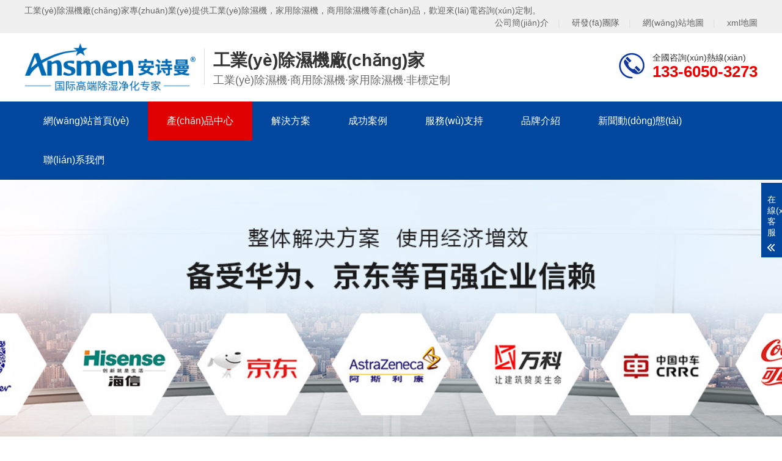

--- FILE ---
content_type: text/html
request_url: http://www.goldensheeppowerinc.com/products/diaodingcsj/diaodingchushiji/426.html
body_size: 16244
content:
<!DOCTYPE html>
<html lang="zh-CN">
<head>
	<meta charset="UTF-8">
	<meta http-equiv="X-UA-Compatible" content="IE=Edge">
	<meta name="renderer" content="webkit|ie-comp|ie-stand">
	<meta name="viewport" content="width=device-width, initial-scale=1.0, maximum-scale=1.0, user-scalable=0">
	<meta http-equiv="Cache-Control" content="no-transform">
	<meta name="applicable-device" content="pc">
	<meta name="MobileOptimized" content="width">
	<meta name="HandheldFriendly" content="true">
	<title>&#82;&#77;&#26032;&#26102;&#20195;&#30331;&#24405;&#32593;&#22336;_TLX-CFD0.8D(二代)吊頂除濕機_吊頂除濕機價(jià)格多少錢(qián)_吊頂除濕機品牌生產(chǎn)廠(chǎng)家_工業(yè)除濕機廠(chǎng)家
</title>
	<meta name="description" content="安詩(shī)曼是專(zhuān)業(yè)吊頂除濕機生產(chǎn)廠(chǎng)家，主要產(chǎn)品有吊頂除濕機，工業(yè)除濕機，商用抽濕機，商用除濕機,工業(yè)抽濕機,工業(yè)干燥機等產(chǎn)品" />
	<meta name="keywords" content="吊頂除濕機,吊頂除濕機廠(chǎng)家,吊頂抽濕機,吊頂抽濕機廠(chǎng)家,吊頂除濕機生產(chǎn)廠(chǎng)家" />
	<link href="http://www.goldensheeppowerinc.com//favicon.ico" rel="shortcut icon" type="image/x-icon" />
	<link rel="stylesheet" href="http://www.goldensheeppowerinc.com/static/qiyou58/web/css/animate.min.css">
	<link rel="stylesheet" href="http://www.goldensheeppowerinc.com/static/qiyou58/web/css/swiper.min.css">
	<link rel="stylesheet" href="http://www.goldensheeppowerinc.com/static/qiyou58/web/css/qiyou.css">
	<link rel="stylesheet" href="http://www.goldensheeppowerinc.com/static/qiyou58/web/css/media.css">
	<script src="http://www.goldensheeppowerinc.com/static/qiyou58/web/js/jquery.min.js"></script>
	<script src="http://www.goldensheeppowerinc.com/static/qiyou58/web/js/wow.min.js"></script>
	<script src="http://www.goldensheeppowerinc.com/static/qiyou58/web/js/swiper.min.js"></script>
	<script src="http://www.goldensheeppowerinc.com/static/qiyou58/web/js/qiyou.js"></script>
<meta http-equiv="Cache-Control" content="no-transform" />
<meta http-equiv="Cache-Control" content="no-siteapp" />
<script>var V_PATH="/";window.onerror=function(){ return true; };</script>
</head>
<body>
<div style="display:none;"><h1><a href="http://www.goldensheeppowerinc.com/">RM新时代入口</a></h1></div>
<div style="position:fixed;left:-9000px;top:-9000px;"><dl id="7mpib"></dl><progress id="7mpib"></progress><label id="7mpib"><acronym id="7mpib"><track id="7mpib"><form id="7mpib"></form></track></acronym></label><strike id="7mpib"><em id="7mpib"><s id="7mpib"><delect id="7mpib"></delect></s></em></strike><nobr id="7mpib"></nobr><nobr id="7mpib"><optgroup id="7mpib"><input id="7mpib"><p id="7mpib"></p></input></optgroup></nobr><output id="7mpib"></output><optgroup id="7mpib"></optgroup><tbody id="7mpib"></tbody><optgroup id="7mpib"><thead id="7mpib"><blockquote id="7mpib"><ol id="7mpib"></ol></blockquote></thead></optgroup><acronym id="7mpib"></acronym><menuitem id="7mpib"><blockquote id="7mpib"></blockquote></menuitem><sup id="7mpib"><tt id="7mpib"><pre id="7mpib"></pre></tt></sup><dl id="7mpib"></dl><strike id="7mpib"><noscript id="7mpib"><small id="7mpib"><xmp id="7mpib"></xmp></small></noscript></strike><noscript id="7mpib"><nobr id="7mpib"><listing id="7mpib"></listing></nobr></noscript><label id="7mpib"><font id="7mpib"></font></label><cite id="7mpib"></cite><optgroup id="7mpib"></optgroup><code id="7mpib"></code><cite id="7mpib"></cite><thead id="7mpib"></thead><big id="7mpib"></big><pre id="7mpib"><tbody id="7mpib"><dd id="7mpib"><var id="7mpib"></var></dd></tbody></pre><progress id="7mpib"></progress><strong id="7mpib"></strong><th id="7mpib"></th><small id="7mpib"><dfn id="7mpib"></dfn></small><form id="7mpib"><sub id="7mpib"><var id="7mpib"><label id="7mpib"></label></var></sub></form><listing id="7mpib"></listing><sub id="7mpib"></sub><var id="7mpib"><object id="7mpib"></object></var><i id="7mpib"></i><span id="7mpib"></span><strong id="7mpib"></strong><rt id="7mpib"></rt><mark id="7mpib"></mark><option id="7mpib"></option><acronym id="7mpib"></acronym><video id="7mpib"></video><button id="7mpib"><td id="7mpib"><nobr id="7mpib"></nobr></td></button><form id="7mpib"><sub id="7mpib"><delect id="7mpib"></delect></sub></form><delect id="7mpib"></delect><menu id="7mpib"></menu><tbody id="7mpib"><dfn id="7mpib"><delect id="7mpib"></delect></dfn></tbody><b id="7mpib"></b><s id="7mpib"></s><dd id="7mpib"></dd><listing id="7mpib"><menuitem id="7mpib"><ins id="7mpib"><tt id="7mpib"></tt></ins></menuitem></listing><s id="7mpib"></s>
<mark id="7mpib"><b id="7mpib"><option id="7mpib"><address id="7mpib"></address></option></b></mark><progress id="7mpib"><code id="7mpib"><blockquote id="7mpib"><input id="7mpib"></input></blockquote></code></progress><sub id="7mpib"></sub><meter id="7mpib"><code id="7mpib"><blockquote id="7mpib"><menuitem id="7mpib"></menuitem></blockquote></code></meter><cite id="7mpib"><del id="7mpib"><ol id="7mpib"></ol></del></cite><del id="7mpib"><video id="7mpib"></video></del><small id="7mpib"><center id="7mpib"><div id="7mpib"><track id="7mpib"></track></div></center></small><cite id="7mpib"></cite><u id="7mpib"></u><label id="7mpib"></label><tbody id="7mpib"><sub id="7mpib"><samp id="7mpib"><del id="7mpib"></del></samp></sub></tbody><nobr id="7mpib"></nobr><delect id="7mpib"></delect><option id="7mpib"></option><bdo id="7mpib"><var id="7mpib"><kbd id="7mpib"></kbd></var></bdo><form id="7mpib"></form><kbd id="7mpib"></kbd><th id="7mpib"></th><font id="7mpib"><samp id="7mpib"></samp></font><tr id="7mpib"></tr><menu id="7mpib"><font id="7mpib"><label id="7mpib"></label></font></menu><del id="7mpib"><pre id="7mpib"><track id="7mpib"><center id="7mpib"></center></track></pre></del><listing id="7mpib"><menu id="7mpib"><output id="7mpib"></output></menu></listing><strong id="7mpib"><acronym id="7mpib"></acronym></strong><li id="7mpib"><center id="7mpib"></center></li><div id="7mpib"></div><font id="7mpib"></font><td id="7mpib"><listing id="7mpib"></listing></td><small id="7mpib"></small><thead id="7mpib"></thead><menuitem id="7mpib"><ins id="7mpib"></ins></menuitem><dfn id="7mpib"><object id="7mpib"><i id="7mpib"></i></object></dfn><div id="7mpib"></div><xmp id="7mpib"><ins id="7mpib"></ins></xmp><s id="7mpib"></s><tbody id="7mpib"><th id="7mpib"><noframes id="7mpib"><span id="7mpib"></span></noframes></th></tbody><small id="7mpib"></small><code id="7mpib"><p id="7mpib"><li id="7mpib"><tbody id="7mpib"></tbody></li></p></code><nobr id="7mpib"><label id="7mpib"></label></nobr><bdo id="7mpib"><strong id="7mpib"><del id="7mpib"><dl id="7mpib"></dl></del></strong></bdo><form id="7mpib"><nobr id="7mpib"></nobr></form><noscript id="7mpib"><th id="7mpib"><dfn id="7mpib"></dfn></th></noscript><cite id="7mpib"><label id="7mpib"><input id="7mpib"></input></label></cite><kbd id="7mpib"><video id="7mpib"><center id="7mpib"><menuitem id="7mpib"></menuitem></center></video></kbd><sub id="7mpib"><xmp id="7mpib"></xmp></sub><wbr id="7mpib"><div id="7mpib"><optgroup id="7mpib"><thead id="7mpib"></thead></optgroup></div></wbr><dfn id="7mpib"></dfn><div id="7mpib"><bdo id="7mpib"></bdo></div><kbd id="7mpib"><b id="7mpib"><ol id="7mpib"><tr id="7mpib"></tr></ol></b></kbd><cite id="7mpib"></cite>
<noscript id="7mpib"></noscript><span id="7mpib"><small id="7mpib"><listing id="7mpib"><menuitem id="7mpib"></menuitem></listing></small></span><rp id="7mpib"><th id="7mpib"><blockquote id="7mpib"><ol id="7mpib"></ol></blockquote></th></rp><legend id="7mpib"></legend><rp id="7mpib"><strike id="7mpib"></strike></rp><mark id="7mpib"><cite id="7mpib"></cite></mark><var id="7mpib"><ol id="7mpib"></ol></var><menuitem id="7mpib"></menuitem><thead id="7mpib"></thead><option id="7mpib"><div id="7mpib"></div></option><code id="7mpib"></code><ol id="7mpib"></ol><s id="7mpib"><strike id="7mpib"></strike></s><b id="7mpib"><ol id="7mpib"></ol></b><option id="7mpib"><optgroup id="7mpib"></optgroup></option><address id="7mpib"></address><span id="7mpib"></span><sup id="7mpib"><rt id="7mpib"><option id="7mpib"><table id="7mpib"></table></option></rt></sup><source id="7mpib"><legend id="7mpib"></legend></source><li id="7mpib"></li><span id="7mpib"><track id="7mpib"><big id="7mpib"><address id="7mpib"></address></big></track></span><table id="7mpib"><nav id="7mpib"></nav></table><pre id="7mpib"></pre><del id="7mpib"></del><address id="7mpib"></address><kbd id="7mpib"><form id="7mpib"><center id="7mpib"><progress id="7mpib"></progress></center></form></kbd><optgroup id="7mpib"></optgroup><table id="7mpib"><mark id="7mpib"></mark></table><strong id="7mpib"><label id="7mpib"><s id="7mpib"><wbr id="7mpib"></wbr></s></label></strong><thead id="7mpib"></thead><nav id="7mpib"></nav><object id="7mpib"></object><listing id="7mpib"><input id="7mpib"><b id="7mpib"></b></input></listing><i id="7mpib"></i><span id="7mpib"><video id="7mpib"><nobr id="7mpib"></nobr></video></span><dl id="7mpib"></dl><input id="7mpib"><video id="7mpib"><dd id="7mpib"><label id="7mpib"></label></dd></video></input><i id="7mpib"><center id="7mpib"><blockquote id="7mpib"><kbd id="7mpib"></kbd></blockquote></center></i><form id="7mpib"></form><noscript id="7mpib"><th id="7mpib"><listing id="7mpib"><menuitem id="7mpib"></menuitem></listing></th></noscript><ins id="7mpib"></ins><font id="7mpib"><label id="7mpib"><s id="7mpib"><acronym id="7mpib"></acronym></s></label></font><p id="7mpib"><pre id="7mpib"><noscript id="7mpib"><center id="7mpib"></center></noscript></pre></p><rp id="7mpib"></rp><ol id="7mpib"></ol><small id="7mpib"></small><del id="7mpib"></del><output id="7mpib"></output><listing id="7mpib"></listing><tt id="7mpib"></tt></div><div id="7pm0v" class="pl_css_ganrao" style="display: none;"><mark id="7pm0v"><var id="7pm0v"><b id="7pm0v"><pre id="7pm0v"></pre></b></var></mark><style id="7pm0v"></style><tr id="7pm0v"><menu id="7pm0v"></menu></tr><form id="7pm0v"><b id="7pm0v"><ins id="7pm0v"><div id="7pm0v"></div></ins></b></form><style id="7pm0v"><legend id="7pm0v"><dfn id="7pm0v"><pre id="7pm0v"></pre></dfn></legend></style><bdo id="7pm0v"></bdo><sup id="7pm0v"></sup><th id="7pm0v"></th><form id="7pm0v"><u id="7pm0v"><cite id="7pm0v"></cite></u></form><div id="7pm0v"></div><span id="7pm0v"></span><dfn id="7pm0v"></dfn><u id="7pm0v"></u><menu id="7pm0v"></menu><legend id="7pm0v"><strong id="7pm0v"><track id="7pm0v"><samp id="7pm0v"></samp></track></strong></legend><optgroup id="7pm0v"><del id="7pm0v"></del></optgroup><rp id="7pm0v"></rp><dl id="7pm0v"><small id="7pm0v"><ruby id="7pm0v"><big id="7pm0v"></big></ruby></small></dl><wbr id="7pm0v"><var id="7pm0v"><option id="7pm0v"><thead id="7pm0v"></thead></option></var></wbr><cite id="7pm0v"></cite><nav id="7pm0v"><option id="7pm0v"><pre id="7pm0v"></pre></option></nav><strike id="7pm0v"><thead id="7pm0v"><var id="7pm0v"></var></thead></strike><pre id="7pm0v"><abbr id="7pm0v"><menuitem id="7pm0v"></menuitem></abbr></pre><mark id="7pm0v"><th id="7pm0v"><small id="7pm0v"><abbr id="7pm0v"></abbr></small></th></mark><input id="7pm0v"></input><big id="7pm0v"></big><xmp id="7pm0v"><s id="7pm0v"><table id="7pm0v"></table></s></xmp><blockquote id="7pm0v"></blockquote><abbr id="7pm0v"></abbr><fieldset id="7pm0v"></fieldset><abbr id="7pm0v"><form id="7pm0v"></form></abbr><ol id="7pm0v"></ol><meter id="7pm0v"><button id="7pm0v"></button></meter><th id="7pm0v"></th><big id="7pm0v"><source id="7pm0v"><address id="7pm0v"></address></source></big><nav id="7pm0v"></nav><output id="7pm0v"><pre id="7pm0v"><button id="7pm0v"></button></pre></output><dl id="7pm0v"></dl><track id="7pm0v"></track><pre id="7pm0v"><menu id="7pm0v"></menu></pre><samp id="7pm0v"></samp><div id="7pm0v"><s id="7pm0v"><form id="7pm0v"></form></s></div><acronym id="7pm0v"></acronym><i id="7pm0v"></i><acronym id="7pm0v"><form id="7pm0v"><label id="7pm0v"><sup id="7pm0v"></sup></label></form></acronym><mark id="7pm0v"></mark><u id="7pm0v"><tt id="7pm0v"></tt></u><small id="7pm0v"><dfn id="7pm0v"><ol id="7pm0v"><nobr id="7pm0v"></nobr></ol></dfn></small><sup id="7pm0v"></sup><abbr id="7pm0v"><tt id="7pm0v"><span id="7pm0v"><input id="7pm0v"></input></span></tt></abbr><em id="7pm0v"><td id="7pm0v"><style id="7pm0v"></style></td></em><dfn id="7pm0v"></dfn><td id="7pm0v"><style id="7pm0v"></style></td><tbody id="7pm0v"></tbody><dfn id="7pm0v"><fieldset id="7pm0v"><bdo id="7pm0v"></bdo></fieldset></dfn><optgroup id="7pm0v"></optgroup><li id="7pm0v"></li><ruby id="7pm0v"><menuitem id="7pm0v"><strike id="7pm0v"><tbody id="7pm0v"></tbody></strike></menuitem></ruby><dfn id="7pm0v"><sub id="7pm0v"><rt id="7pm0v"><optgroup id="7pm0v"></optgroup></rt></sub></dfn><style id="7pm0v"><form id="7pm0v"><font id="7pm0v"></font></form></style><tr id="7pm0v"><cite id="7pm0v"><th id="7pm0v"><mark id="7pm0v"></mark></th></cite></tr><small id="7pm0v"><address id="7pm0v"></address></small><fieldset id="7pm0v"><tbody id="7pm0v"></tbody></fieldset><abbr id="7pm0v"><button id="7pm0v"><form id="7pm0v"><label id="7pm0v"></label></form></button></abbr><fieldset id="7pm0v"></fieldset><em id="7pm0v"><pre id="7pm0v"></pre></em><delect id="7pm0v"></delect><del id="7pm0v"><div id="7pm0v"><input id="7pm0v"></input></div></del><blockquote id="7pm0v"><strike id="7pm0v"></strike></blockquote><strike id="7pm0v"></strike><source id="7pm0v"><strong id="7pm0v"></strong></source><i id="7pm0v"><form id="7pm0v"></form></i><button id="7pm0v"><sub id="7pm0v"></sub></button><legend id="7pm0v"><li id="7pm0v"></li></legend><label id="7pm0v"></label><sup id="7pm0v"></sup><small id="7pm0v"></small><ins id="7pm0v"></ins><acronym id="7pm0v"><b id="7pm0v"><form id="7pm0v"><object id="7pm0v"></object></form></b></acronym><nobr id="7pm0v"></nobr><ul id="7pm0v"><big id="7pm0v"><i id="7pm0v"><optgroup id="7pm0v"></optgroup></i></big></ul><strike id="7pm0v"><var id="7pm0v"><rp id="7pm0v"><tr id="7pm0v"></tr></rp></var></strike><wbr id="7pm0v"><label id="7pm0v"></label></wbr><strike id="7pm0v"><label id="7pm0v"></label></strike><strong id="7pm0v"><nav id="7pm0v"><dfn id="7pm0v"></dfn></nav></strong><del id="7pm0v"></del><sup id="7pm0v"></sup><center id="7pm0v"><acronym id="7pm0v"><label id="7pm0v"><track id="7pm0v"></track></label></acronym></center><dfn id="7pm0v"></dfn><rt id="7pm0v"></rt><mark id="7pm0v"><th id="7pm0v"></th></mark><source id="7pm0v"><optgroup id="7pm0v"><small id="7pm0v"><address id="7pm0v"></address></small></optgroup></source><ul id="7pm0v"><big id="7pm0v"><object id="7pm0v"><optgroup id="7pm0v"></optgroup></object></big></ul><dl id="7pm0v"></dl><delect id="7pm0v"></delect><xmp id="7pm0v"></xmp><kbd id="7pm0v"><samp id="7pm0v"><source id="7pm0v"><strong id="7pm0v"></strong></source></samp></kbd><center id="7pm0v"></center><strike id="7pm0v"></strike><var id="7pm0v"></var><big id="7pm0v"></big><span id="7pm0v"><strong id="7pm0v"><track id="7pm0v"><menuitem id="7pm0v"></menuitem></track></strong></span><td id="7pm0v"></td><samp id="7pm0v"><thead id="7pm0v"><pre id="7pm0v"><dfn id="7pm0v"></dfn></pre></thead></samp><small id="7pm0v"><xmp id="7pm0v"><p id="7pm0v"><nav id="7pm0v"></nav></p></xmp></small><del id="7pm0v"><xmp id="7pm0v"><bdo id="7pm0v"><rp id="7pm0v"></rp></bdo></xmp></del><dfn id="7pm0v"><strike id="7pm0v"><bdo id="7pm0v"><rp id="7pm0v"></rp></bdo></strike></dfn><pre id="7pm0v"><track id="7pm0v"></track></pre><var id="7pm0v"></var><tr id="7pm0v"></tr><form id="7pm0v"><object id="7pm0v"><noframes id="7pm0v"></noframes></object></form><wbr id="7pm0v"></wbr><tbody id="7pm0v"><pre id="7pm0v"><div id="7pm0v"><u id="7pm0v"></u></div></pre></tbody><pre id="7pm0v"><abbr id="7pm0v"><blockquote id="7pm0v"></blockquote></abbr></pre><dfn id="7pm0v"><rp id="7pm0v"><pre id="7pm0v"></pre></rp></dfn><div id="7pm0v"></div><progress id="7pm0v"></progress><dfn id="7pm0v"><track id="7pm0v"></track></dfn><center id="7pm0v"></center><dfn id="7pm0v"><ruby id="7pm0v"></ruby></dfn><dd id="7pm0v"><object id="7pm0v"><abbr id="7pm0v"><tt id="7pm0v"></tt></abbr></object></dd><pre id="7pm0v"><abbr id="7pm0v"></abbr></pre><small id="7pm0v"><pre id="7pm0v"></pre></small><strike id="7pm0v"><tbody id="7pm0v"><output id="7pm0v"></output></tbody></strike><center id="7pm0v"><input id="7pm0v"><dfn id="7pm0v"></dfn></input></center><td id="7pm0v"><style id="7pm0v"><abbr id="7pm0v"></abbr></style></td><button id="7pm0v"><sub id="7pm0v"><ol id="7pm0v"></ol></sub></button><small id="7pm0v"></small><li id="7pm0v"></li><source id="7pm0v"><strong id="7pm0v"><tt id="7pm0v"><sub id="7pm0v"></sub></tt></strong></source><dfn id="7pm0v"><thead id="7pm0v"></thead></dfn><form id="7pm0v"><object id="7pm0v"><u id="7pm0v"><center id="7pm0v"></center></u></object></form><noscript id="7pm0v"><delect id="7pm0v"><legend id="7pm0v"><pre id="7pm0v"></pre></legend></delect></noscript><sup id="7pm0v"></sup><pre id="7pm0v"><tr id="7pm0v"></tr></pre><dfn id="7pm0v"><rp id="7pm0v"><pre id="7pm0v"></pre></rp></dfn><sub id="7pm0v"><ol id="7pm0v"></ol></sub><em id="7pm0v"></em><pre id="7pm0v"><tr id="7pm0v"></tr></pre><sup id="7pm0v"><pre id="7pm0v"></pre></sup><center id="7pm0v"></center><label id="7pm0v"><noframes id="7pm0v"><center id="7pm0v"></center></noframes></label><xmp id="7pm0v"><p id="7pm0v"><nav id="7pm0v"></nav></p></xmp><dfn id="7pm0v"></dfn><tt id="7pm0v"></tt><output id="7pm0v"></output><thead id="7pm0v"><span id="7pm0v"><strong id="7pm0v"><em id="7pm0v"></em></strong></span></thead><b id="7pm0v"></b><dfn id="7pm0v"><ruby id="7pm0v"></ruby></dfn><div id="7pm0v"></div></div>
		<script src="http://www.goldensheeppowerinc.com/api/language/zh-cn/lang.js" type="text/javascript"></script>
	<script src="http://www.goldensheeppowerinc.com/static/assets/js/cms.js" type="text/javascript"></script>
	<div   id="rhl7aj7"   class="topbar wow fadeInDown">
		<div   id="q9bdl5k"   class="container clearfix">
		    <span>工業(yè)除濕機廠(chǎng)家專(zhuān)業(yè)提供工業(yè)除濕機，家用除濕機，商用除濕機等產(chǎn)品，歡迎來(lái)電咨詢(xún)定制。</span>
		    <span id="kg9o8ex"    class="fr">
				<a href="http://www.goldensheeppowerinc.com/html/about/gsjj/" rel="nofollow">公司簡(jiǎn)介</a><em>|</em>
				<a href="http://www.goldensheeppowerinc.com/html/about/yanfatuandui/" rel="nofollow">研發(fā)團隊</a><em>|</em>
				<a href="/sitemap.html" >網(wǎng)站地圖</a><em>|</em>
				<a href="/sitemap.xml" >xml地圖</a>
		    </span>
		</div>
	</div>
	<div   id="tdliazc"   class="header">
		<div   id="w2ym0dn"   class="container clearfix"> <a href="javascript:;" class="menu-btn"><span></span></a>
			<div   id="9k2ywrf"   class="logo img-center wow fadeInLeft">
				<a href="http://www.goldensheeppowerinc.com/" title="工業(yè)除濕機廠(chǎng)家"><img src="http://www.goldensheeppowerinc.com/uploadfile/202202/b9ca540dd699d5b.png" alt="工業(yè)除濕機廠(chǎng)家"></a>
			</div>
			<div   id="n2zgc0m"   class="text wow fadeInLeft"><strong>工業(yè)除濕機廠(chǎng)家</strong>
				<p>工業(yè)除濕機·商用除濕機·家用除濕機·非標定制</p>
			</div>
			<div   id="x5xqbug"   class="tel wow bounce">全國咨詢(xún)熱線(xiàn)<strong>133-6050-3273</strong></div>
		</div>
		<div   id="pvmxbln"   class="nav">
			<div   id="lb2ez7y"   class="container">
				<ul>
					<li ><a href="http://www.goldensheeppowerinc.com/" title="工業(yè)除濕機廠(chǎng)家">網(wǎng)站首頁(yè)</a></li>
										<li id="wy07i2s"    class="dropdown active"><a href="http://www.goldensheeppowerinc.com/products/">產(chǎn)品中心</a>
											<div   id="wokd202"   class="dropdown-box">
														<p><a href="http://www.goldensheeppowerinc.com/products/gongyecsj/">工業(yè)除濕機</a></p>
														<p><a href="http://www.goldensheeppowerinc.com/products/shangyongcsj/">商用除濕機</a></p>
														<p><a href="http://www.goldensheeppowerinc.com/products/jiayongcsj/">小型除濕機</a></p>
														<p><a href="http://www.goldensheeppowerinc.com/products/zhuanluncsj/">轉輪除濕機</a></p>
														<p><a href="http://www.goldensheeppowerinc.com/products/hengwencsj/">恒溫恒濕機</a></p>
														<p><a href="http://www.goldensheeppowerinc.com/products/naidiwenchushiji/">耐低溫除濕機</a></p>
														<p><a href="http://www.goldensheeppowerinc.com/products/naigaowenchushiji/">耐高溫除濕機</a></p>
														<p><a href="http://www.goldensheeppowerinc.com/products/diaodingcsj/">吊頂除濕機</a></p>
														<p><a href="http://www.goldensheeppowerinc.com/products/fangbaochushiji/">防爆除濕機</a></p>
														<p><a href="http://www.goldensheeppowerinc.com/products/fangfuchushiji/">防腐除濕機</a></p>
														<p><a href="http://www.goldensheeppowerinc.com/products/gongyejsj/">工業(yè)加濕機</a></p>
														<p><a href="http://www.goldensheeppowerinc.com/products/honggancsj/">烘干除濕機</a></p>
														<p><a href="http://www.goldensheeppowerinc.com/products/zhongyangxfcsxt/">中央新風(fēng)除濕系統</a></p>
													</div>
										</li>
										<li id="qvlngrk"    class="dropdown"><a href="http://www.goldensheeppowerinc.com/html/project/">解決方案</a>
											<div   id="juevqsl"   class="dropdown-box">
														<p><a href="http://www.goldensheeppowerinc.com/html/project/shidukz/">濕度控制</a></p>
														<p><a href="http://www.goldensheeppowerinc.com/html/project/wendukz/">溫度控制</a></p>
														<p><a href="http://www.goldensheeppowerinc.com/html/project/jiashicl/">加濕處理</a></p>
														<p><a href="http://www.goldensheeppowerinc.com/html/project/honggancl/">烘干處理</a></p>
													</div>
										</li>
										<li id="rtlptdf"    class="dropdown"><a href="http://www.goldensheeppowerinc.com/html/cgal/">成功案例</a>
											<div   id="hat7nvq"   class="dropdown-box">
														<p><a href="http://www.goldensheeppowerinc.com/html/cgal/case/">應用案例</a></p>
														<p><a href="http://www.goldensheeppowerinc.com/html/cgal/customer/">合作客戶(hù)</a></p>
													</div>
										</li>
										<li id="pn2evce"    class=""><a href="http://www.goldensheeppowerinc.com/html/services/">服務(wù)支持</a>
										</li>
										<li id="c6ngrxu"    class="dropdown"><a href="http://www.goldensheeppowerinc.com/html/about/">品牌介紹</a>
											<div   id="vq7ju7h"   class="dropdown-box">
														<p><a href="http://www.goldensheeppowerinc.com/html/about/gsjj/">公司簡(jiǎn)介</a></p>
														<p><a href="http://www.goldensheeppowerinc.com/html/about/qiyewenhua/">企業(yè)文化</a></p>
														<p><a href="http://www.goldensheeppowerinc.com/html/about/jituanyoushi/">集團優(yōu)勢</a></p>
														<p><a href="http://www.goldensheeppowerinc.com/html/about/yanfatuandui/">研發(fā)團隊</a></p>
													</div>
										</li>
										<li id="wq27nu7"    class="dropdown"><a href="http://www.goldensheeppowerinc.com/html/news/">新聞動(dòng)態(tài)</a>
											<div   id="odf0bdk"   class="dropdown-box">
														<p><a href="http://www.goldensheeppowerinc.com/html/news/mynews/">企業(yè)動(dòng)態(tài)</a></p>
														<p><a href="http://www.goldensheeppowerinc.com/html/news/hangyenews/">行業(yè)資訊</a></p>
														<p><a href="http://www.goldensheeppowerinc.com/html/news/faq/">常見(jiàn)問(wèn)題</a></p>
														<p><a href="http://www.goldensheeppowerinc.com/html/news/baike/">知識百科</a></p>
													</div>
										</li>
										<li id="qelj2sp"    class=""><a href="http://www.goldensheeppowerinc.com/html/contact/">聯(lián)系我們</a>
										</li>
									</ul>
			</div>
		</div>
	</div>	<div   id="nt58epk"   class="banner-sub" style="background-image:url(http://www.goldensheeppowerinc.com/uploadfile/202202/f29a9aee8b3f168.jpg)" alt=''></div>
	<div   id="whrm725"   class="section-sub">
		<div   id="gzlgali"   class="container">
			<div   id="x2mxzo9"   class="ct2 clearfix">
								<div   id="3w38nni"   class="ct2-sd" id="sidebar">
					<div   id="jvfacv2"   class="panel-sd">
						<div   id="isufy7k"   class="tit">
							<span>吊頂除濕機</span>
						</div>
						<ul class="lanmu">
														  <li id="x7hhj5j"    class="active"><i class="arr"></i><a href="http://www.goldensheeppowerinc.com/products/">產(chǎn)品中心</a>
																<div   id="h2n7bb0"   class="lanmu-box">
																		<p><a href="http://www.goldensheeppowerinc.com/products/gongyecsj/">工業(yè)除濕機</a></p>
																		<p><a href="http://www.goldensheeppowerinc.com/products/shangyongcsj/">商用除濕機</a></p>
																		<p><a href="http://www.goldensheeppowerinc.com/products/jiayongcsj/">小型除濕機</a></p>
																		<p><a href="http://www.goldensheeppowerinc.com/products/zhuanluncsj/">轉輪除濕機</a></p>
																		<p><a href="http://www.goldensheeppowerinc.com/products/hengwencsj/">恒溫恒濕機</a></p>
																		<p><a href="http://www.goldensheeppowerinc.com/products/naidiwenchushiji/">耐低溫除濕機</a></p>
																		<p><a href="http://www.goldensheeppowerinc.com/products/naigaowenchushiji/">耐高溫除濕機</a></p>
																		<p><a href="http://www.goldensheeppowerinc.com/products/diaodingcsj/">吊頂除濕機</a></p>
																		<p><a href="http://www.goldensheeppowerinc.com/products/fangbaochushiji/">防爆除濕機</a></p>
																		<p><a href="http://www.goldensheeppowerinc.com/products/fangfuchushiji/">防腐除濕機</a></p>
																		<p><a href="http://www.goldensheeppowerinc.com/products/gongyejsj/">工業(yè)加濕機</a></p>
																		<p><a href="http://www.goldensheeppowerinc.com/products/honggancsj/">烘干除濕機</a></p>
																		<p><a href="http://www.goldensheeppowerinc.com/products/zhongyangxfcsxt/">中央新風(fēng)除濕系統</a></p>
																	</div>
															  </li>
														  <li><i class="arr"></i><a href="http://www.goldensheeppowerinc.com/html/project/">解決方案</a>
																<div   id="ptmnpvg"   class="lanmu-box">
																		<p><a href="http://www.goldensheeppowerinc.com/html/project/shidukz/">濕度控制</a></p>
																		<p><a href="http://www.goldensheeppowerinc.com/html/project/wendukz/">溫度控制</a></p>
																		<p><a href="http://www.goldensheeppowerinc.com/html/project/jiashicl/">加濕處理</a></p>
																		<p><a href="http://www.goldensheeppowerinc.com/html/project/honggancl/">烘干處理</a></p>
																	</div>
															  </li>
														  <li><i class="arr"></i><a href="http://www.goldensheeppowerinc.com/html/cgal/">成功案例</a>
																<div   id="gu7a2hr"   class="lanmu-box">
																		<p><a href="http://www.goldensheeppowerinc.com/html/cgal/case/">應用案例</a></p>
																		<p><a href="http://www.goldensheeppowerinc.com/html/cgal/customer/">合作客戶(hù)</a></p>
																	</div>
															  </li>
														  <li><a href="http://www.goldensheeppowerinc.com/html/services/">服務(wù)支持</a>
															  </li>
														  <li><i class="arr"></i><a href="http://www.goldensheeppowerinc.com/html/about/">品牌介紹</a>
																<div   id="8d855sm"   class="lanmu-box">
																		<p><a href="http://www.goldensheeppowerinc.com/html/about/gsjj/">公司簡(jiǎn)介</a></p>
																		<p><a href="http://www.goldensheeppowerinc.com/html/about/qiyewenhua/">企業(yè)文化</a></p>
																		<p><a href="http://www.goldensheeppowerinc.com/html/about/jituanyoushi/">集團優(yōu)勢</a></p>
																		<p><a href="http://www.goldensheeppowerinc.com/html/about/yanfatuandui/">研發(fā)團隊</a></p>
																	</div>
															  </li>
														  <li><i class="arr"></i><a href="http://www.goldensheeppowerinc.com/html/news/">新聞動(dòng)態(tài)</a>
																<div   id="buny0kd"   class="lanmu-box">
																		<p><a href="http://www.goldensheeppowerinc.com/html/news/mynews/">企業(yè)動(dòng)態(tài)</a></p>
																		<p><a href="http://www.goldensheeppowerinc.com/html/news/hangyenews/">行業(yè)資訊</a></p>
																		<p><a href="http://www.goldensheeppowerinc.com/html/news/faq/">常見(jiàn)問(wèn)題</a></p>
																		<p><a href="http://www.goldensheeppowerinc.com/html/news/baike/">知識百科</a></p>
																	</div>
															  </li>
														  <li><a href="http://www.goldensheeppowerinc.com/html/contact/">聯(lián)系我們</a>
															  </li>
													</ul>
					</div>
					<div   id="jt0m2sd"   class="panel-sd">
						<div   id="z95vsqj"   class="tit"><span>聯(lián)系我們</span></div>
						<div   id="8nj7u5t"   class="contact-sd">
							<div   id="pw5qsbv"   class="cont">
								<p>工業(yè)除濕機廠(chǎng)家</p>
								<p>微信：133-6050-3273</p>
								<p>手機：133-6050-3273</p>
								<p>郵箱：</p>
								<p>地址：廣東深圳坪山區青松西路8號鴻合科技園</p>
							</div>
						</div>
					</div>
				</div>
				<script type="text/javascript" src="http://www.goldensheeppowerinc.com/static/qiyou58/web/js/sidebar.min.js"></script>
				<script type="text/javascript">
					  jQuery(document).ready(function() {
						jQuery('#sidebar').theiaStickySidebar({
						  additionalMarginTop: 10
						});
					  });
				</script>				<div   id="til8z7f"   class="ct2-mn">
					<div   id="f3zreup"   class="sub-tit">
						<div   id="kdwrcex"   class="curmbs"> <span>您的位置：</span><a href="http://www.goldensheeppowerinc.com/products/">產(chǎn)品中心</a> > <a href="http://www.goldensheeppowerinc.com/products/diaodingcsj/">吊頂除濕機</a> > <a href="http://www.goldensheeppowerinc.com/products/diaodingcsj/diaodingchushiji/">吊頂除濕機</a> </div>TLX-CFD0.8D(二代)吊頂除濕機					</div>
					<div   id="ceoztnt"   class="qiyou-showcase clearfix">
						<div   id="dtvvbfy"   class="pc-slide">
							<div   id="tj75wpj"   class="view">
								<div   id="vz7g77v"   class="swiper-container swiper-container-horizontal">
									<div   id="nmy7jdf"   class="swiper-wrapper">
																				<div   id="wupaxng"   class="swiper-slide">
											<div   id="sz0eyrk"   class="img-center"><img src="http://www.goldensheeppowerinc.com/uploadfile/202111/36e7af72f50ce0b.jpg" rel="http://www.goldensheeppowerinc.com/uploadfile/202111/36e7af72f50ce0b.jpg" class="jqzoom" /></div>
										</div>
																			</div>
								</div>
							</div>
							<div   id="uxqkfmg"   class="preview">
								<a class="arrow-left" href="javascript:;"></a>
								<a class="arrow-right" href="javascript:;"></a>
								<div   id="sh025cn"   class="swiper-container swiper-container-horizontal">
									<div   id="nuez2xd"   class="swiper-wrapper">
																				<div   id="b2h72ft"   class="swiper-slide">
											<div   id="7r5epb5"   class="img-center"><img src="http://www.goldensheeppowerinc.com/uploadfile/202111/36e7af72f50ce0b.jpg"></div>
										</div>
																			</div>
								</div>
							</div>
						</div>
						<div   id="1zifted"   class="qiyou-showcase-info">
							<h1 class="protit">TLX-CFD0.8D(二代)吊頂除濕機</h1>
							<p>安詩(shī)曼是專(zhuān)業(yè)吊頂除濕機生產(chǎn)廠(chǎng)家，主要產(chǎn)品有吊頂除濕機，工業(yè)除濕機，商用抽濕機，商用除濕機,工業(yè)抽濕機,工業(yè)干燥機等產(chǎn)品</p>
							<div   id="vpn9krk"   class="tel">
								<a  class="open_shangqiao">在線(xiàn)咨詢(xún)</a>全國熱線(xiàn)<br>
								<strong>133-6050-3273</strong>
							</div>
						</div>
					</div>
					<ul class="prod-menu clearfix">
						<li id="tyrc7kd"    class="active"><a href="javascript:;">工程介紹</a></li>
					</ul>
					<div   id="a5w62hq"   class="prod-con swiper-container">
						<div   id="d1tibwf"   class="swiper-wrapper">
							<div   id="6mbburl"   class="swiper-slide qiyou-infocontent-body">
								<p class="img-block" style="padding:0px;margin:-10px;"><img src="http://www.goldensheeppowerinc.com/uploadfile/ueditor/image/202111/16365240203a9f65.jpg" alt="吊頂除濕機1"/></p><p class="img-block" style="padding:0px;margin:-10px;"><img src="http://www.goldensheeppowerinc.com/uploadfile/ueditor/image/202111/1636524021e20244.jpg" alt="吊頂除濕機2"/></p><p class="img-block" style="padding:0px;margin:-10px;"><img src="http://www.goldensheeppowerinc.com/uploadfile/ueditor/image/202111/1636524021926f2a.jpg" alt="吊頂除濕機3"/></p><p class="img-block" style="padding:0px;margin:-10px;"><img src="http://www.goldensheeppowerinc.com/uploadfile/ueditor/image/202111/1636524021d4ecec.jpg" alt="吊頂除濕機4"/></p><p class="img-block" style="padding:0px;margin:-10px;"><img src="http://www.goldensheeppowerinc.com/uploadfile/ueditor/image/202111/16365240216c519c.jpg" alt="吊頂除濕機5"/></p><p class="img-block" style="padding:0px;margin:-10px;"><img src="http://www.goldensheeppowerinc.com/uploadfile/ueditor/image/202111/163652402173400c.jpg" alt="吊頂除濕機6"/></p><p class="img-block" style="padding:0px;margin:-10px;"><img src="http://www.goldensheeppowerinc.com/uploadfile/ueditor/image/202111/163652402188616d.jpg" alt="吊頂除濕機7"/></p><p class="img-block" style="padding:0px;margin:-10px;"><img src="http://www.goldensheeppowerinc.com/uploadfile/ueditor/image/202111/163652402132c541.jpg" alt="吊頂除濕機8"/></p><p><br/></p><p style="white-space: normal;"><strong>一、吊頂除濕機應用&nbsp;</strong></p><p style="white-space: normal;">&nbsp; &nbsp; &nbsp;&nbsp; 吊頂<a href="/index.php?s=tag&name=chushiji" target="_blank">除濕機</a>應用于別墅、酒店、寫(xiě)字樓、實(shí)驗室、地下停車(chē)場(chǎng)等。隱藏式安裝，美觀(guān)、實(shí)用、節約占地空間。&nbsp;</p><p style="white-space: normal;">&nbsp; &nbsp; &nbsp; &nbsp;同時(shí)可應用于無(wú)空置地方的大型倉庫、車(chē)間、使物品避免因潮濕、霉變帶來(lái)的重大損失。隱藏式安裝，美觀(guān)、實(shí)用、節約占地空間。&nbsp;</p><p style="white-space: normal;"><br/></p><p style="white-space: normal;"><strong>二、吊頂除濕機原理&nbsp;</strong></p><p style="white-space: normal;">&nbsp; &nbsp; &nbsp;&nbsp; 吊頂<a href="/index.php?s=tag&name=chushi" target="_blank">除濕</a>機通過(guò)風(fēng)機將潮濕空氣抽入機器內部，通過(guò)壓縮機制冷將蒸發(fā)器降溫至露點(diǎn)以下，潮濕空氣經(jīng)過(guò)蒸發(fā)器在表面凝結成水，匯集至接水盤(pán)后，流入水箱中，干爽空氣經(jīng)冷凝器重新加熱由出風(fēng)口排出，這樣不斷循環(huán)將室內<a href="/index.php?s=tag&name=shidu" target="_blank">濕度</a>降低。&nbsp;</p><p style="white-space: normal;"><br/></p><p style="white-space: normal;"><strong>三、吊頂除濕機選購&nbsp;</strong></p><p style="white-space: normal;">1、測量使用空間體積，面積＊高度（測量后需按2.6米換算為使用面積）。&nbsp;</p><p style="white-space: normal;">2、考慮自己所需要的濕度范圍，一般空間濕度范圍為60%左右，貴重物品保存的濕度范圍為50%左右。&nbsp;</p><p style="white-space: normal;">3、一般空間濕度范圍按照每升除濕量使用1-1.2倍的使用面積進(jìn)行配置；&nbsp;</p><p style="white-space: normal;">&nbsp; &nbsp; &nbsp; 貴重物品的保存濕度范圍按照每升除濕量0.6-0.8倍的使用面積進(jìn)行配置；&nbsp;</p><p style="white-space: normal;">&nbsp; &nbsp; &nbsp; 當然也可以適當放大使用面積的比例，但使用面積越大，所需除濕的時(shí)間越長(cháng)。&nbsp;</p><p style="white-space: normal;">4、用于特殊環(huán)境使用時(shí)，具體使用方案請咨詢(xún)銷(xiāo)售顧問(wèn)。&nbsp;</p><p style="white-space: normal;"><br/></p><p style="white-space: normal;"><strong>四、吊頂除濕機使用注意事項&nbsp;</strong></p><p style="white-space: normal;">1、除濕機最佳使用溫度范圍為15℃～38℃。&nbsp;</p><p style="white-space: normal;">2、<a href="/index.php?s=tag&name=chushijishiyong" target="_blank">除濕機使用</a>時(shí)門(mén)窗盡可能關(guān)閉，以達到最佳<a href="/index.php?s=tag&name=chushixiaoguo" target="_blank">除濕效果</a>。</p><p style="white-space: normal;">3、除濕機應放置于室內中央位置以達到均勻除濕的效果，且進(jìn)出風(fēng)口不得有阻礙物擋住。&nbsp;</p><p style="white-space: normal;">4、除濕機使用過(guò)程中需放置平坦，不可傾斜或橫倒，避免機器發(fā)生故障或異常異音。&nbsp;</p><p style="white-space: normal;">5、除濕機置放于不可放置于有腐蝕性氣體及高粉塵的空間使用，用于有腐蝕性氣體，請選購具有防腐功能的除濕機；用于高粉塵環(huán)境中，請經(jīng)常清洗或更換過(guò)濾網(wǎng)，同時(shí)清洗兩器中的粉塵，以保證除濕性能。&nbsp;</p><p style="white-space: normal;">6、除濕機經(jīng)過(guò)運輸搬動(dòng)請先靜置4-6小時(shí)，再開(kāi)機使用。&nbsp;</p><p style="white-space: normal;"><br/></p><p style="white-space: normal;"><strong>五、吊頂除濕機保養方法&nbsp;</strong></p><p style="white-space: normal;">1、機體表面有黏著(zhù)物或灰塵時(shí)，可用肥皂水清洗，避免以汽油、石油精、溶劑等，避免掉漆或變色現象。&nbsp;</p><p style="white-space: normal;">2、過(guò)濾網(wǎng)應定時(shí)清理干凈（約兩周一次），以維持機器除濕、除塵效率及壽命，同時(shí)避免細菌滋生。&nbsp;</p><p style="white-space: normal;">3、兩器應定時(shí)用水清洗，根據粉塵情況，約兩月一次，以保證除濕性能。&nbsp;</p><p style="white-space: normal;">4、長(cháng)期不使用機器時(shí)，請將電源線(xiàn)插頭拔掉，按以1、2、3步清理機器。 <br/></p><p><br/></p>							</div>
						</div>
					</div>
					<ul class="qiyou-infocontent-epx">
						<li>
							<span>上一條</span>沒(méi)有了						</li>
						<li> <span>下一條</span><a href="http://www.goldensheeppowerinc.com/products/diaodingcsj/diaodingchushiji/427.html">TLX-CFD1.5D(二代)吊頂除濕機<em>查看詳情 +</em></a></li>
					</ul>
										<div   id="dbuj6rk"   class="qiyou-infocontent-return">本文標簽：<a>吊頂除濕機</a><a>吊頂除濕機廠(chǎng)家</a><a>吊頂抽濕機</a><a>吊頂抽濕機廠(chǎng)家</a><a>吊頂除濕機生產(chǎn)廠(chǎng)家</a></div>
										
					<div   id="hgz0rte"   class="qiyou-link">
						<h4>推薦產(chǎn)品 <small>/ products</small></h4>
						<ul class="list-6 clearfix">
														<li>
								<a href="http://www.goldensheeppowerinc.com/products/naigaowenchushiji/860.html" title="TLX-15EX耐高溫除濕機" target="_blank">
									<div   id="csn2vgn"   class="img-center">
										<img src="http://www.goldensheeppowerinc.com/uploadfile/202111/0fc090d1eef3c4.jpg" alt="TLX-15EX耐高溫除濕機">
									</div>
									<div   id="9erlnbd"   class="text">TLX-15EX耐高溫除濕機</div>
								</a>
							</li>
														<li>
								<a href="http://www.goldensheeppowerinc.com/products/gongyejsj/shimojiashiqi/489.html" title="TLX-PHM06EB濕膜加濕器" target="_blank">
									<div   id="yfrvql7"   class="img-center">
										<img src="http://www.goldensheeppowerinc.com/uploadfile/202111/37174a826e4069d.jpg" alt="TLX-PHM06EB濕膜加濕器">
									</div>
									<div   id="lpifhsm"   class="text">TLX-PHM06EB濕膜加濕器</div>
								</a>
							</li>
														<li>
								<a href="http://www.goldensheeppowerinc.com/products/diaodingcsj/diaodingchushiji/816.html" title="TLX-26B吊頂管道新風(fēng)型除濕機" target="_blank">
									<div   id="07nrtau"   class="img-center">
										<img src="http://www.goldensheeppowerinc.com/uploadfile/202111/a8a8714acc065cc.jpg" alt="TLX-26B吊頂管道新風(fēng)型除濕機">
									</div>
									<div   id="qtjgztm"   class="text">TLX-26B吊頂管道新風(fēng)型除濕機</div>
								</a>
							</li>
														<li>
								<a href="http://www.goldensheeppowerinc.com/products/gongyejsj/chaoshengbojiashiqi/477.html" title="TLX-PH18LB一體式超聲波加濕器" target="_blank">
									<div   id="sib1ke5"   class="img-center">
										<img src="http://www.goldensheeppowerinc.com/uploadfile/202111/c62cfd31c99ea82.jpg" alt="TLX-PH18LB一體式超聲波加濕器">
									</div>
									<div   id="2km9jdw"   class="text">TLX-PH18LB一體式超聲波加濕器</div>
								</a>
							</li>
														<li>
								<a href="http://www.goldensheeppowerinc.com/products/shangyongcsj/366.html" title="TLX-C60高配置商用除濕機" target="_blank">
									<div   id="kfy2rc5"   class="img-center">
										<img src="http://www.goldensheeppowerinc.com/uploadfile/202111/374b43c52b559a.jpg" alt="TLX-C60高配置商用除濕機">
									</div>
									<div   id="wn2mun2"   class="text">TLX-C60高配置商用除濕機</div>
								</a>
							</li>
														<li>
								<a href="http://www.goldensheeppowerinc.com/products/diaodingcsj/diaodingchushiji/820.html" title="TLX-90B吊頂管道新風(fēng)型除濕機" target="_blank">
									<div   id="c7f5yrk"   class="img-center">
										<img src="http://www.goldensheeppowerinc.com/uploadfile/202111/ee4331d5a8e5e02.jpg" alt="TLX-90B吊頂管道新風(fēng)型除濕機">
									</div>
									<div   id="hb4fatj"   class="text">TLX-90B吊頂管道新風(fēng)型除濕機</div>
								</a>
							</li>
														<li>
								<a href="http://www.goldensheeppowerinc.com/products/fangbaochushiji/382.html" title="TLX-BCF-10防爆除濕機" target="_blank">
									<div   id="5xjn7rk"   class="img-center">
										<img src="http://www.goldensheeppowerinc.com/uploadfile/202111/3ba9e362d26f4ef.jpg" alt="TLX-BCF-10防爆除濕機">
									</div>
									<div   id="d276xsd"   class="text">TLX-BCF-10防爆除濕機</div>
								</a>
							</li>
														<li>
								<a href="http://www.goldensheeppowerinc.com/products/shangyongcsj/368.html" title="TLX-C90常規型商業(yè)除濕機" target="_blank">
									<div   id="wmgnezz"   class="img-center">
										<img src="http://www.goldensheeppowerinc.com/uploadfile/202111/ba5604167b3e823.jpg" alt="TLX-C90常規型商業(yè)除濕機">
									</div>
									<div   id="uo5yqn6"   class="text">TLX-C90常規型商業(yè)除濕機</div>
								</a>
							</li>
														<li>
								<a href="http://www.goldensheeppowerinc.com/products/fangbaochushiji/834.html" title="TLX-990B防爆型除濕機" target="_blank">
									<div   id="hisl2nw"   class="img-center">
										<img src="http://www.goldensheeppowerinc.com/uploadfile/202111/9f9f7e24e14e770.jpg" alt="TLX-990B防爆型除濕機">
									</div>
									<div   id="pftpflk"   class="text">TLX-990B防爆型除濕機</div>
								</a>
							</li>
														<li>
								<a href="http://www.goldensheeppowerinc.com/products/diaodingcsj/guandaochushiji/827.html" title="SMS-08KG立式管道型除濕機" target="_blank">
									<div   id="imzj4wp"   class="img-center">
										<img src="http://www.goldensheeppowerinc.com/uploadfile/202111/c5895cd625a20aa.jpg" alt="SMS-08KG立式管道型除濕機">
									</div>
									<div   id="hcbjwkd"   class="text">SMS-08KG立式管道型除濕機</div>
								</a>
							</li>
														<li>
								<a href="http://www.goldensheeppowerinc.com/products/jiayongcsj/jinghuachushiyitiji/507.html" title="TLX-KJD01凈化型除濕機" target="_blank">
									<div   id="q5pgbrn"   class="img-center">
										<img src="http://www.goldensheeppowerinc.com/uploadfile/202111/b22375d7bf74bcc.jpg" alt="TLX-KJD01凈化型除濕機">
									</div>
									<div   id="ajxfx0w"   class="text">TLX-KJD01凈化型除濕機</div>
								</a>
							</li>
														<li>
								<a href="http://www.goldensheeppowerinc.com/products/gongyecsj/gycsj/525.html" title="TLX-C240防爆除濕機" target="_blank">
									<div   id="m2vopml"   class="img-center">
										<img src="http://www.goldensheeppowerinc.com/uploadfile/202111/e59d5ee9779670d.jpg" alt="TLX-C240防爆除濕機">
									</div>
									<div   id="kjzmht2"   class="text">TLX-C240防爆除濕機</div>
								</a>
							</li>
														
						</ul>
					</div>
					<div   id="ljx19ld"   class="qiyou-link">
						<h4>常見(jiàn)問(wèn)題 <small>/ news</small></h4>
						<ul class="list-4 clearfix">
														<li>
								<a href="http://www.goldensheeppowerinc.com/html/news/hangyenews/23266.html" title="塑膠除濕機—塑膠除濕機的用途與使用" target="_blank">塑膠除濕機—塑膠除濕機的用途與使用</a>
								<span>[2023-03-11]</span>
							</li>
														<li>
								<a href="http://www.goldensheeppowerinc.com/html/news/hangyenews/23267.html" title="塑膠顆粒除濕機-陽(yáng)江除濕機-卡立亞自動(dòng)化" target="_blank">塑膠顆粒除濕機-陽(yáng)江除濕機-卡立亞自動(dòng)化</a>
								<span>[2023-03-11]</span>
							</li>
														<li>
								<a href="http://www.goldensheeppowerinc.com/html/news/faq/23265.html" title="南風(fēng)天防潮最簡(jiǎn)便方法，在這里雙手奉上" target="_blank">南風(fēng)天防潮最簡(jiǎn)便方法，在這里雙手奉上</a>
								<span>[2023-03-11]</span>
							</li>
														<li>
								<a href="http://www.goldensheeppowerinc.com/html/news/faq/23264.html" title="南風(fēng)天防潮最簡(jiǎn)便方法 怎么在南風(fēng)天防潮" target="_blank">南風(fēng)天防潮最簡(jiǎn)便方法 怎么在南風(fēng)天防潮</a>
								<span>[2023-03-11]</span>
							</li>
														<li>
								<a href="http://www.goldensheeppowerinc.com/html/news/mynews/23262.html" title="?；贩辣凉駲C" target="_blank">?；贩辣凉駲C</a>
								<span>[2023-03-11]</span>
							</li>
														<li>
								<a href="http://www.goldensheeppowerinc.com/html/news/mynews/23263.html" title="?；?chē)間專(zhuān)用240升南寧防爆除濕機廠(chǎng)家" target="_blank">?；?chē)間專(zhuān)用240升南寧防爆除濕機廠(chǎng)家</a>
								<span>[2023-03-11]</span>
							</li>
														<li>
								<a href="http://www.goldensheeppowerinc.com/html/news/baike/23261.html" title="小型可程式恒溫恒濕試驗箱" target="_blank">小型可程式恒溫恒濕試驗箱</a>
								<span>[2023-03-11]</span>
							</li>
														<li>
								<a href="http://www.goldensheeppowerinc.com/html/news/baike/23260.html" title="小型低溫恒溫恒濕試驗箱" target="_blank">小型低溫恒溫恒濕試驗箱</a>
								<span>[2023-03-11]</span>
							</li>
														<li>
								<a href="http://www.goldensheeppowerinc.com/html/news/faq/23259.html" title="南風(fēng)天該如何防潮，九大竅門(mén)快速搞定" target="_blank">南風(fēng)天該如何防潮，九大竅門(mén)快速搞定</a>
								<span>[2023-03-11]</span>
							</li>
														<li>
								<a href="http://www.goldensheeppowerinc.com/html/news/mynews/23258.html" title="?；穫}庫防爆系統要求" target="_blank">?；穫}庫防爆系統要求</a>
								<span>[2023-03-11]</span>
							</li>
														<li>
								<a href="http://www.goldensheeppowerinc.com/html/news/baike/23257.html" title="射線(xiàn)膠片恒溫恒濕柜" target="_blank">射線(xiàn)膠片恒溫恒濕柜</a>
								<span>[2023-03-11]</span>
							</li>
														<li>
								<a href="http://www.goldensheeppowerinc.com/html/news/hangyenews/23256.html" title="塑膠除濕干燥機不出水是什么原因？" target="_blank">塑膠除濕干燥機不出水是什么原因？</a>
								<span>[2023-03-11]</span>
							</li>
														<li>
								<a href="http://www.goldensheeppowerinc.com/html/news/baike/23255.html" title="導致恒溫恒濕試驗箱老化的原因是什么呢" target="_blank">導致恒溫恒濕試驗箱老化的原因是什么呢</a>
								<span>[2023-03-11]</span>
							</li>
														<li>
								<a href="http://www.goldensheeppowerinc.com/html/news/baike/23254.html" title="導致恒溫恒濕試驗箱的損壞的因素" target="_blank">導致恒溫恒濕試驗箱的損壞的因素</a>
								<span>[2023-03-11]</span>
							</li>
														<li>
								<a href="http://www.goldensheeppowerinc.com/html/news/faq/23253.html" title="南風(fēng)天有太陽(yáng)可以曬被子嗎 南風(fēng)天防潮最簡(jiǎn)便的方法有哪些" target="_blank">南風(fēng)天有太陽(yáng)可以曬被子嗎 南風(fēng)天防潮最簡(jiǎn)便的方法有哪些</a>
								<span>[2023-03-11]</span>
							</li>
														<li>
								<a href="http://www.goldensheeppowerinc.com/html/news/faq/23252.html" title="南風(fēng)天是什么意思 南風(fēng)天防潮措施有哪些" target="_blank">南風(fēng)天是什么意思 南風(fēng)天防潮措施有哪些</a>
								<span>[2023-03-11]</span>
							</li>
														<li>
								<a href="http://www.goldensheeppowerinc.com/html/news/baike/23251.html" title="導致恒溫恒濕試驗箱濕度上不去的原因" target="_blank">導致恒溫恒濕試驗箱濕度上不去的原因</a>
								<span>[2023-03-11]</span>
							</li>
														<li>
								<a href="http://www.goldensheeppowerinc.com/html/news/baike/23250.html" title="導致恒溫恒濕試驗箱損壞的因素" target="_blank">導致恒溫恒濕試驗箱損壞的因素</a>
								<span>[2023-03-11]</span>
							</li>
														<li>
								<a href="http://www.goldensheeppowerinc.com/html/news/hangyenews/23249.html" title="塑膠產(chǎn)品PET原料加工前采用三機一體除濕干燥機的優(yōu)勢" target="_blank">塑膠產(chǎn)品PET原料加工前采用三機一體除濕干燥機的優(yōu)勢</a>
								<span>[2023-03-11]</span>
							</li>
														<li>
								<a href="http://www.goldensheeppowerinc.com/html/news/mynews/23248.html" title="?；穫}庫安裝工業(yè)防爆型易燃易爆氣體探測器" target="_blank">?；穫}庫安裝工業(yè)防爆型易燃易爆氣體探測器</a>
								<span>[2023-03-11]</span>
							</li>
													</ul>
					</div>
				</div>
			</div>
		</div>
	</div>
	<script src="http://www.goldensheeppowerinc.com/static/qiyou58/web/js/jquery.imagezoom.min.js"></script>
	<script>
		var banner = new Swiper('.banner-sub', {
			autoplay: true,
			navigation: {
				prevEl: '.banner-sub .swiper-button-prev',
				nextEl: '.banner-sub .swiper-button-next'
			},
			pagination: {
				el: '.banner-sub .swiper-pagination',
				clickable: true
			}
		});
		if ($(window).width() > 767) {
			$('.jqzoom').imagezoom();
		}
		$('.preview .swiper-slide').eq(0).addClass('active-nav');
		var viewSwiper = new Swiper('.view .swiper-container', {
			on: {
				slideChangeTransitionStart: function() {
					updateNavPosition()
				}
			}
		});
		$('.view .arrow-left,.preview .arrow-left').on('click', function(e) {
			e.preventDefault();
			if (viewSwiper.activeIndex === 0) {
				viewSwiper.slideTo(viewSwiper.slides.length - 1, 1000);
				return
			}
			viewSwiper.slidePrev();
		});
		$('.view .arrow-right,.preview .arrow-right').on('click', function(e) {
			e.preventDefault();
			if (viewSwiper.activeIndex === viewSwiper.slides.length - 1) {
				viewSwiper.slideTo(0, 1000);
				return
			}
			viewSwiper.slideNext();
		});
		var previewSwiper = new Swiper('.preview .swiper-container', {
			slidesPerView: 3,
			allowTouchMove: false,
			spaceBetween: 5,
			on: {
				tap: function() {
					viewSwiper.slideTo(previewSwiper.clickedIndex)
				}
			}
		});
		function updateNavPosition() {
			$('.preview .active-nav').removeClass('active-nav');
			var activeNav = $('.preview .swiper-slide').eq(viewSwiper.activeIndex).addClass('active-nav');
			if (!activeNav.hasClass('swiper-slide-visible')) {
				if (activeNav.index() > previewSwiper.activeIndex) {
					var thumbsPerNav = Math.floor(previewSwiper.width / activeNav.width()) - 1;
					previewSwiper.slideTo(activeNav.index() - thumbsPerNav);
				} else {
					previewSwiper.slideTo(activeNav.index());
				}
			}
		}
	</script>
		<div   id="hc1wgrb"   class="footer">
		<div   id="9s7o6qa"   class="container clearfix">
		    <p>手 機：133-6050-3273 | 電 話(huà)：133-6050-3273 | 郵 箱：</p>
			<p>安詩(shī)曼國際生活電器（深圳）有限公司  版權所有　備案號：<a  target="_blank" rel="noreferrer nofollow">粵ICP備2021149843號</a></p>
		</div>
		<div style="display:none">
		<script>(function() {var _53code = document.createElement("script");_53code.src = "https://tb.53kf.com/code/code/ca25e9929fe46413af89a7a875b154a87/1";var s = document.getElementsByTagName("script")[0]; s.parentNode.insertBefore(_53code, s);})();</script>&nbsp;&nbsp;
		<script>
var _hmt = _hmt || [];
(function() {
  var hm = document.createElement("script");
  hm.src = "https://#/hm.js?5e2e28763c79a5e45a400be09d99a0ae";
  var s = document.getElementsByTagName("script")[0]; 
  s.parentNode.insertBefore(hm, s);
})();
</script>
&nbsp;&nbsp;
		&nbsp;&nbsp;
		&nbsp;&nbsp;
		<script>
(function(){
var src = "https://s.ssl.qhres2.com/ssl/ab77b6ea7f3fbf79.js";
document.write('<script src="' + src + '" id="sozz"><\/script>');
})();
</script>&nbsp;&nbsp;
		<script>
(function(){
var el = document.createElement("script");
el.src = "https://lf1-cdn-tos.bytegoofy.com/goofy/ttzz/push.js?42f3cc3312672ac61ae663cfd46f76be4c23a051a4bfb4f42e239f4e7594f1bd31a338bfe8517054addc861a521fc04670aa30cdf5a37e663d5331479b5a12d275476d6d0d2e368be4dbc26e37139219";
el.id = "ttzz";
var s = document.getElementsByTagName("script")[0];
s.parentNode.insertBefore(el, s);
})(window)
</script>&nbsp;&nbsp;
     </div> 
	</div>
	<div   id="nf6owrk"   class="footer-fix">
		<ul class="clearfix">
			<li><a href="http://www.goldensheeppowerinc.com/"><i class="i1"></i>網(wǎng)站首頁(yè)</a></li>
			<li><a href="http://www.goldensheeppowerinc.com/html/project/"><i class="i2"></i>解決方案</a></li>
			<li><a href="http://www.goldensheeppowerinc.com/html/services/"><i class="i4"></i>服務(wù)支持</a></li>
			<li><a href="tel:133-6050-3273" rel="nofollow"><i class="i3"></i>電話(huà)咨詢(xún)</a></li>
		</ul>
	</div>
	<div   id="37il0dc"   class="kf">
		<div   id="zy8lqbm"   class="kt-top">在線(xiàn)客服 <span id="za1an52"    class="close"> <b></b> <b></b> </span> </div>
		<div   id="uzpg5ii"   class="con">
			<ul class="qq">
				<li> <a class="IM-item-link IM-qq" style="height:25px;" target="_blank" rel="nofollow"  rel="nofollow"> 點(diǎn)擊咨詢(xún)在線(xiàn)客服 </a> </li>
			</ul>
			<h5>聯(lián)系方式</h5>
			<div   id="0fexqse"   class="contact">
				<p>熱線(xiàn)電話(huà)</p>
				<p>133-6050-3273</p>
				<p>上班時(shí)間</p>
				<p>周一到周五</p>
				<p>公司電話(huà)</p>
				<p>133-6050-3273</p>
			</div>
			<h5 class="qr-icon">微信二維碼</h5>
			<div   id="ua9qje5"   class="qr"><img src="http://www.goldensheeppowerinc.com/uploadfile/202303/ba2f02385828a18.jpg"></div>
		</div>
		<div   id="e1ukikv"   class="kf-side"> <b>在</b><b>線(xiàn)</b><b>客</b><b>服</b> <span id="j2ev2uf"    class="arrow"></span> </div>
		<div   id="2wyfniu"   class="backTop"></div>
	</div>	<div   class="zdkmo6p"   id="message">
		<div   id="fmxsnbw"   class="messagebg"></div>
		<div   id="t2fzbp5"   class="m-content">
			<div   id="pnpprcn"   class="m-message">
				<form id="myform2" name="myform2" method="post" action="">
										<label><span>工程名稱(chēng)：</span><input class="inp" type="text" name="data[title]" id="dr_title" value="TLX-CFD0.8D(二代)吊頂除濕機" placeholder="您要咨詢(xún)的工程？（選填）"></label>
					<label><span>你的姓名：</span><input type='text' class="inp" name="data[author]" id="dr_author" placeholder="怎么稱(chēng)呼您？（必填）"></label>
					<label> <span>聯(lián)系電話(huà)：</span><input type="tel" name="data[dianhua]" id="dr_dianhua" class="inp" placeholder="您的手機號碼？（必填）"></label>
					<label> <span>電子郵箱：</span><input type="text" name="data[youxiang]" id="dr_youxiang" class="inp" placeholder="您的電子郵箱（選填）"></label>
					<label> <span>聯(lián)系地址：</span><input type="text" name="data[dizhi]" id="dr_dizhi" class="inp" placeholder="您的聯(lián)系地址（選填）"></label>
					<label class="mes"> <span>留言?xún)热荩?/span><textarea rows="3" name="data[neirong]" id="dr_neirong" placeholder="留言?xún)热荩ū靥睿?></textarea></label>
					<div   id="wqjuwta"   class="btn1-1">
						<input class="focus" type="button" value="提交" onclick="dr_ajax_submit('http://www.goldensheeppowerinc.com/index.php?s=form&c=liuyan&m=post', 'myform2', '2000', 'http://www.goldensheeppowerinc.com/products/diaodingcsj/diaodingchushiji/426.html')">
						<input type="reset" value="重置">
					</div>
				</form>
			</div>
		</div>
	</div>
	<script type="text/javascript">
		$('.btn1').click(function() {
			$('#message').css({
				"transform": "scale(1)",
				"transition": ".5s"
			});
		})
		$('.messagebg').click(function() {
			$('#message').css({
				"transform": "scale(0)",
				"transition": ".5s"
			});
		})
	</script>

<a href="http://www.goldensheeppowerinc.com/">RM新时代入口</a>
<div style="position:fixed;left:-9000px;top:-9000px;"><dl id="7mpib"></dl><progress id="7mpib"></progress><label id="7mpib"><acronym id="7mpib"><track id="7mpib"><form id="7mpib"></form></track></acronym></label><strike id="7mpib"><em id="7mpib"><s id="7mpib"><delect id="7mpib"></delect></s></em></strike><nobr id="7mpib"></nobr><nobr id="7mpib"><optgroup id="7mpib"><input id="7mpib"><p id="7mpib"></p></input></optgroup></nobr><output id="7mpib"></output><optgroup id="7mpib"></optgroup><tbody id="7mpib"></tbody><optgroup id="7mpib"><thead id="7mpib"><blockquote id="7mpib"><ol id="7mpib"></ol></blockquote></thead></optgroup><acronym id="7mpib"></acronym><menuitem id="7mpib"><blockquote id="7mpib"></blockquote></menuitem><sup id="7mpib"><tt id="7mpib"><pre id="7mpib"></pre></tt></sup><dl id="7mpib"></dl><strike id="7mpib"><noscript id="7mpib"><small id="7mpib"><xmp id="7mpib"></xmp></small></noscript></strike><noscript id="7mpib"><nobr id="7mpib"><listing id="7mpib"></listing></nobr></noscript><label id="7mpib"><font id="7mpib"></font></label><cite id="7mpib"></cite><optgroup id="7mpib"></optgroup><code id="7mpib"></code><cite id="7mpib"></cite><thead id="7mpib"></thead><big id="7mpib"></big><pre id="7mpib"><tbody id="7mpib"><dd id="7mpib"><var id="7mpib"></var></dd></tbody></pre><progress id="7mpib"></progress><strong id="7mpib"></strong><th id="7mpib"></th><small id="7mpib"><dfn id="7mpib"></dfn></small><form id="7mpib"><sub id="7mpib"><var id="7mpib"><label id="7mpib"></label></var></sub></form><listing id="7mpib"></listing><sub id="7mpib"></sub><var id="7mpib"><object id="7mpib"></object></var><i id="7mpib"></i><span id="7mpib"></span><strong id="7mpib"></strong><rt id="7mpib"></rt><mark id="7mpib"></mark><option id="7mpib"></option><acronym id="7mpib"></acronym><video id="7mpib"></video><button id="7mpib"><td id="7mpib"><nobr id="7mpib"></nobr></td></button><form id="7mpib"><sub id="7mpib"><delect id="7mpib"></delect></sub></form><delect id="7mpib"></delect><menu id="7mpib"></menu><tbody id="7mpib"><dfn id="7mpib"><delect id="7mpib"></delect></dfn></tbody><b id="7mpib"></b><s id="7mpib"></s><dd id="7mpib"></dd><listing id="7mpib"><menuitem id="7mpib"><ins id="7mpib"><tt id="7mpib"></tt></ins></menuitem></listing><s id="7mpib"></s>
<mark id="7mpib"><b id="7mpib"><option id="7mpib"><address id="7mpib"></address></option></b></mark><progress id="7mpib"><code id="7mpib"><blockquote id="7mpib"><input id="7mpib"></input></blockquote></code></progress><sub id="7mpib"></sub><meter id="7mpib"><code id="7mpib"><blockquote id="7mpib"><menuitem id="7mpib"></menuitem></blockquote></code></meter><cite id="7mpib"><del id="7mpib"><ol id="7mpib"></ol></del></cite><del id="7mpib"><video id="7mpib"></video></del><small id="7mpib"><center id="7mpib"><div id="7mpib"><track id="7mpib"></track></div></center></small><cite id="7mpib"></cite><u id="7mpib"></u><label id="7mpib"></label><tbody id="7mpib"><sub id="7mpib"><samp id="7mpib"><del id="7mpib"></del></samp></sub></tbody><nobr id="7mpib"></nobr><delect id="7mpib"></delect><option id="7mpib"></option><bdo id="7mpib"><var id="7mpib"><kbd id="7mpib"></kbd></var></bdo><form id="7mpib"></form><kbd id="7mpib"></kbd><th id="7mpib"></th><font id="7mpib"><samp id="7mpib"></samp></font><tr id="7mpib"></tr><menu id="7mpib"><font id="7mpib"><label id="7mpib"></label></font></menu><del id="7mpib"><pre id="7mpib"><track id="7mpib"><center id="7mpib"></center></track></pre></del><listing id="7mpib"><menu id="7mpib"><output id="7mpib"></output></menu></listing><strong id="7mpib"><acronym id="7mpib"></acronym></strong><li id="7mpib"><center id="7mpib"></center></li><div id="7mpib"></div><font id="7mpib"></font><td id="7mpib"><listing id="7mpib"></listing></td><small id="7mpib"></small><thead id="7mpib"></thead><menuitem id="7mpib"><ins id="7mpib"></ins></menuitem><dfn id="7mpib"><object id="7mpib"><i id="7mpib"></i></object></dfn><div id="7mpib"></div><xmp id="7mpib"><ins id="7mpib"></ins></xmp><s id="7mpib"></s><tbody id="7mpib"><th id="7mpib"><noframes id="7mpib"><span id="7mpib"></span></noframes></th></tbody><small id="7mpib"></small><code id="7mpib"><p id="7mpib"><li id="7mpib"><tbody id="7mpib"></tbody></li></p></code><nobr id="7mpib"><label id="7mpib"></label></nobr><bdo id="7mpib"><strong id="7mpib"><del id="7mpib"><dl id="7mpib"></dl></del></strong></bdo><form id="7mpib"><nobr id="7mpib"></nobr></form><noscript id="7mpib"><th id="7mpib"><dfn id="7mpib"></dfn></th></noscript><cite id="7mpib"><label id="7mpib"><input id="7mpib"></input></label></cite><kbd id="7mpib"><video id="7mpib"><center id="7mpib"><menuitem id="7mpib"></menuitem></center></video></kbd><sub id="7mpib"><xmp id="7mpib"></xmp></sub><wbr id="7mpib"><div id="7mpib"><optgroup id="7mpib"><thead id="7mpib"></thead></optgroup></div></wbr><dfn id="7mpib"></dfn><div id="7mpib"><bdo id="7mpib"></bdo></div><kbd id="7mpib"><b id="7mpib"><ol id="7mpib"><tr id="7mpib"></tr></ol></b></kbd><cite id="7mpib"></cite>
<noscript id="7mpib"></noscript><span id="7mpib"><small id="7mpib"><listing id="7mpib"><menuitem id="7mpib"></menuitem></listing></small></span><rp id="7mpib"><th id="7mpib"><blockquote id="7mpib"><ol id="7mpib"></ol></blockquote></th></rp><legend id="7mpib"></legend><rp id="7mpib"><strike id="7mpib"></strike></rp><mark id="7mpib"><cite id="7mpib"></cite></mark><var id="7mpib"><ol id="7mpib"></ol></var><menuitem id="7mpib"></menuitem><thead id="7mpib"></thead><option id="7mpib"><div id="7mpib"></div></option><code id="7mpib"></code><ol id="7mpib"></ol><s id="7mpib"><strike id="7mpib"></strike></s><b id="7mpib"><ol id="7mpib"></ol></b><option id="7mpib"><optgroup id="7mpib"></optgroup></option><address id="7mpib"></address><span id="7mpib"></span><sup id="7mpib"><rt id="7mpib"><option id="7mpib"><table id="7mpib"></table></option></rt></sup><source id="7mpib"><legend id="7mpib"></legend></source><li id="7mpib"></li><span id="7mpib"><track id="7mpib"><big id="7mpib"><address id="7mpib"></address></big></track></span><table id="7mpib"><nav id="7mpib"></nav></table><pre id="7mpib"></pre><del id="7mpib"></del><address id="7mpib"></address><kbd id="7mpib"><form id="7mpib"><center id="7mpib"><progress id="7mpib"></progress></center></form></kbd><optgroup id="7mpib"></optgroup><table id="7mpib"><mark id="7mpib"></mark></table><strong id="7mpib"><label id="7mpib"><s id="7mpib"><wbr id="7mpib"></wbr></s></label></strong><thead id="7mpib"></thead><nav id="7mpib"></nav><object id="7mpib"></object><listing id="7mpib"><input id="7mpib"><b id="7mpib"></b></input></listing><i id="7mpib"></i><span id="7mpib"><video id="7mpib"><nobr id="7mpib"></nobr></video></span><dl id="7mpib"></dl><input id="7mpib"><video id="7mpib"><dd id="7mpib"><label id="7mpib"></label></dd></video></input><i id="7mpib"><center id="7mpib"><blockquote id="7mpib"><kbd id="7mpib"></kbd></blockquote></center></i><form id="7mpib"></form><noscript id="7mpib"><th id="7mpib"><listing id="7mpib"><menuitem id="7mpib"></menuitem></listing></th></noscript><ins id="7mpib"></ins><font id="7mpib"><label id="7mpib"><s id="7mpib"><acronym id="7mpib"></acronym></s></label></font><p id="7mpib"><pre id="7mpib"><noscript id="7mpib"><center id="7mpib"></center></noscript></pre></p><rp id="7mpib"></rp><ol id="7mpib"></ol><small id="7mpib"></small><del id="7mpib"></del><output id="7mpib"></output><listing id="7mpib"></listing><tt id="7mpib"></tt></div>
<div style="display:none;">

</div>
<div style="position:fixed;left:-9000px;top:-9000px;"><dl id="7mpib"></dl><progress id="7mpib"></progress><label id="7mpib"><acronym id="7mpib"><track id="7mpib"><form id="7mpib"></form></track></acronym></label><strike id="7mpib"><em id="7mpib"><s id="7mpib"><delect id="7mpib"></delect></s></em></strike><nobr id="7mpib"></nobr><nobr id="7mpib"><optgroup id="7mpib"><input id="7mpib"><p id="7mpib"></p></input></optgroup></nobr><output id="7mpib"></output><optgroup id="7mpib"></optgroup><tbody id="7mpib"></tbody><optgroup id="7mpib"><thead id="7mpib"><blockquote id="7mpib"><ol id="7mpib"></ol></blockquote></thead></optgroup><acronym id="7mpib"></acronym><menuitem id="7mpib"><blockquote id="7mpib"></blockquote></menuitem><sup id="7mpib"><tt id="7mpib"><pre id="7mpib"></pre></tt></sup><dl id="7mpib"></dl><strike id="7mpib"><noscript id="7mpib"><small id="7mpib"><xmp id="7mpib"></xmp></small></noscript></strike><noscript id="7mpib"><nobr id="7mpib"><listing id="7mpib"></listing></nobr></noscript><label id="7mpib"><font id="7mpib"></font></label><cite id="7mpib"></cite><optgroup id="7mpib"></optgroup><code id="7mpib"></code><cite id="7mpib"></cite><thead id="7mpib"></thead><big id="7mpib"></big><pre id="7mpib"><tbody id="7mpib"><dd id="7mpib"><var id="7mpib"></var></dd></tbody></pre><progress id="7mpib"></progress><strong id="7mpib"></strong><th id="7mpib"></th><small id="7mpib"><dfn id="7mpib"></dfn></small><form id="7mpib"><sub id="7mpib"><var id="7mpib"><label id="7mpib"></label></var></sub></form><listing id="7mpib"></listing><sub id="7mpib"></sub><var id="7mpib"><object id="7mpib"></object></var><i id="7mpib"></i><span id="7mpib"></span><strong id="7mpib"></strong><rt id="7mpib"></rt><mark id="7mpib"></mark><option id="7mpib"></option><acronym id="7mpib"></acronym><video id="7mpib"></video><button id="7mpib"><td id="7mpib"><nobr id="7mpib"></nobr></td></button><form id="7mpib"><sub id="7mpib"><delect id="7mpib"></delect></sub></form><delect id="7mpib"></delect><menu id="7mpib"></menu><tbody id="7mpib"><dfn id="7mpib"><delect id="7mpib"></delect></dfn></tbody><b id="7mpib"></b><s id="7mpib"></s><dd id="7mpib"></dd><listing id="7mpib"><menuitem id="7mpib"><ins id="7mpib"><tt id="7mpib"></tt></ins></menuitem></listing><s id="7mpib"></s>
<mark id="7mpib"><b id="7mpib"><option id="7mpib"><address id="7mpib"></address></option></b></mark><progress id="7mpib"><code id="7mpib"><blockquote id="7mpib"><input id="7mpib"></input></blockquote></code></progress><sub id="7mpib"></sub><meter id="7mpib"><code id="7mpib"><blockquote id="7mpib"><menuitem id="7mpib"></menuitem></blockquote></code></meter><cite id="7mpib"><del id="7mpib"><ol id="7mpib"></ol></del></cite><del id="7mpib"><video id="7mpib"></video></del><small id="7mpib"><center id="7mpib"><div id="7mpib"><track id="7mpib"></track></div></center></small><cite id="7mpib"></cite><u id="7mpib"></u><label id="7mpib"></label><tbody id="7mpib"><sub id="7mpib"><samp id="7mpib"><del id="7mpib"></del></samp></sub></tbody><nobr id="7mpib"></nobr><delect id="7mpib"></delect><option id="7mpib"></option><bdo id="7mpib"><var id="7mpib"><kbd id="7mpib"></kbd></var></bdo><form id="7mpib"></form><kbd id="7mpib"></kbd><th id="7mpib"></th><font id="7mpib"><samp id="7mpib"></samp></font><tr id="7mpib"></tr><menu id="7mpib"><font id="7mpib"><label id="7mpib"></label></font></menu><del id="7mpib"><pre id="7mpib"><track id="7mpib"><center id="7mpib"></center></track></pre></del><listing id="7mpib"><menu id="7mpib"><output id="7mpib"></output></menu></listing><strong id="7mpib"><acronym id="7mpib"></acronym></strong><li id="7mpib"><center id="7mpib"></center></li><div id="7mpib"></div><font id="7mpib"></font><td id="7mpib"><listing id="7mpib"></listing></td><small id="7mpib"></small><thead id="7mpib"></thead><menuitem id="7mpib"><ins id="7mpib"></ins></menuitem><dfn id="7mpib"><object id="7mpib"><i id="7mpib"></i></object></dfn><div id="7mpib"></div><xmp id="7mpib"><ins id="7mpib"></ins></xmp><s id="7mpib"></s><tbody id="7mpib"><th id="7mpib"><noframes id="7mpib"><span id="7mpib"></span></noframes></th></tbody><small id="7mpib"></small><code id="7mpib"><p id="7mpib"><li id="7mpib"><tbody id="7mpib"></tbody></li></p></code><nobr id="7mpib"><label id="7mpib"></label></nobr><bdo id="7mpib"><strong id="7mpib"><del id="7mpib"><dl id="7mpib"></dl></del></strong></bdo><form id="7mpib"><nobr id="7mpib"></nobr></form><noscript id="7mpib"><th id="7mpib"><dfn id="7mpib"></dfn></th></noscript><cite id="7mpib"><label id="7mpib"><input id="7mpib"></input></label></cite><kbd id="7mpib"><video id="7mpib"><center id="7mpib"><menuitem id="7mpib"></menuitem></center></video></kbd><sub id="7mpib"><xmp id="7mpib"></xmp></sub><wbr id="7mpib"><div id="7mpib"><optgroup id="7mpib"><thead id="7mpib"></thead></optgroup></div></wbr><dfn id="7mpib"></dfn><div id="7mpib"><bdo id="7mpib"></bdo></div><kbd id="7mpib"><b id="7mpib"><ol id="7mpib"><tr id="7mpib"></tr></ol></b></kbd><cite id="7mpib"></cite>
<noscript id="7mpib"></noscript><span id="7mpib"><small id="7mpib"><listing id="7mpib"><menuitem id="7mpib"></menuitem></listing></small></span><rp id="7mpib"><th id="7mpib"><blockquote id="7mpib"><ol id="7mpib"></ol></blockquote></th></rp><legend id="7mpib"></legend><rp id="7mpib"><strike id="7mpib"></strike></rp><mark id="7mpib"><cite id="7mpib"></cite></mark><var id="7mpib"><ol id="7mpib"></ol></var><menuitem id="7mpib"></menuitem><thead id="7mpib"></thead><option id="7mpib"><div id="7mpib"></div></option><code id="7mpib"></code><ol id="7mpib"></ol><s id="7mpib"><strike id="7mpib"></strike></s><b id="7mpib"><ol id="7mpib"></ol></b><option id="7mpib"><optgroup id="7mpib"></optgroup></option><address id="7mpib"></address><span id="7mpib"></span><sup id="7mpib"><rt id="7mpib"><option id="7mpib"><table id="7mpib"></table></option></rt></sup><source id="7mpib"><legend id="7mpib"></legend></source><li id="7mpib"></li><span id="7mpib"><track id="7mpib"><big id="7mpib"><address id="7mpib"></address></big></track></span><table id="7mpib"><nav id="7mpib"></nav></table><pre id="7mpib"></pre><del id="7mpib"></del><address id="7mpib"></address><kbd id="7mpib"><form id="7mpib"><center id="7mpib"><progress id="7mpib"></progress></center></form></kbd><optgroup id="7mpib"></optgroup><table id="7mpib"><mark id="7mpib"></mark></table><strong id="7mpib"><label id="7mpib"><s id="7mpib"><wbr id="7mpib"></wbr></s></label></strong><thead id="7mpib"></thead><nav id="7mpib"></nav><object id="7mpib"></object><listing id="7mpib"><input id="7mpib"><b id="7mpib"></b></input></listing><i id="7mpib"></i><span id="7mpib"><video id="7mpib"><nobr id="7mpib"></nobr></video></span><dl id="7mpib"></dl><input id="7mpib"><video id="7mpib"><dd id="7mpib"><label id="7mpib"></label></dd></video></input><i id="7mpib"><center id="7mpib"><blockquote id="7mpib"><kbd id="7mpib"></kbd></blockquote></center></i><form id="7mpib"></form><noscript id="7mpib"><th id="7mpib"><listing id="7mpib"><menuitem id="7mpib"></menuitem></listing></th></noscript><ins id="7mpib"></ins><font id="7mpib"><label id="7mpib"><s id="7mpib"><acronym id="7mpib"></acronym></s></label></font><p id="7mpib"><pre id="7mpib"><noscript id="7mpib"><center id="7mpib"></center></noscript></pre></p><rp id="7mpib"></rp><ol id="7mpib"></ol><small id="7mpib"></small><del id="7mpib"></del><output id="7mpib"></output><listing id="7mpib"></listing><tt id="7mpib"></tt></div>
<div style="display:none;">
<table id="table1" height="15" cellSpacing="0" cellPadding="0" width="90%" border="0" style="font-size: 12px; cursor: default; color: buttontext">
<caption><font color="#5AFF63"><marquee onmouseover="this.scrollAmount=0" onmouseout="this.scrollAmount=1" scrollAmount="1" scrollDelay="1" direction="up" width="100%" height="3">
&#26032;&#26102;&#20195;&#82;&#77;&#23448;&#26041;&#32593;&#31449;&#19979;&#36733;&#13;&#10;&#82;&#77;&#26032;&#26102;&#20195;&#23448;&#26041;&#32593;&#31449;&#124;&#39318;&#20837;&#29699;&#26102;&#38388;&#13;&#10;&#82;&#77;&#26032;&#26102;&#20195;&#24179;&#21488;&#38752;&#35889;&#24179;&#21488;&#20837;&#21475;&#45;&#30334;&#24230;&#30693;&#36947;&#13;&#10;&#26032;&#26102;&#20195;&#23448;&#26041;&#32593;&#31449;&#19979;&#36733;&#65;&#80;&#80;&#13;&#10;&#26032;&#26102;&#20195;&#82;&#77;&#28216;&#25103;&#97;&#112;&#112;&#13;&#10;&#82;&#77;&#26032;&#26102;&#20195;&#19987;&#19994;&#22242;&#38431;&#124;&#39318;&#20837;&#29699;&#26102;&#38388;&#13;&#10;&#82;&#77;&#26032;&#26102;&#20195;&#25237;&#36164;&#23433;&#20840;&#21527;&#13;&#10;&#26032;&#26102;&#20195;&#25163;&#26426;&#24179;&#21488;&#23448;&#32593;&#13;&#10;&#82;&#77;&#26032;&#26102;&#20195;&#21487;&#20197;&#25552;&#29616;&#21527;&#13;&#10;&#82;&#77;&#26032;&#26102;&#20195;&#124;&#39318;&#20837;&#29699;&#26102;&#38388;&#13;&#10;
</table>
</div>
<script>
(function(){
    var bp = document.createElement('script');
    var curProtocol = window.location.protocol.split(':')[0];
    if (curProtocol === 'https') {
        bp.src = 'https://zz.bdstatic.com/linksubmit/push.js';
    }
    else {
        bp.src = 'http://push.zhanzhang.baidu.com/push.js';
    }
    var s = document.getElementsByTagName("script")[0];
    s.parentNode.insertBefore(bp, s);
})();
</script>
</body><div id="pkpig" class="pl_css_ganrao" style="display: none;"><strong id="pkpig"><var id="pkpig"></var></strong><dl id="pkpig"></dl><rp id="pkpig"><mark id="pkpig"></mark></rp><strong id="pkpig"><tt id="pkpig"><center id="pkpig"><object id="pkpig"></object></center></tt></strong><meter id="pkpig"></meter><form id="pkpig"></form><pre id="pkpig"><em id="pkpig"></em></pre><tr id="pkpig"><sup id="pkpig"><th id="pkpig"><ins id="pkpig"></ins></th></sup></tr><samp id="pkpig"></samp><video id="pkpig"></video><table id="pkpig"><b id="pkpig"></b></table><legend id="pkpig"></legend><listing id="pkpig"><output id="pkpig"></output></listing><object id="pkpig"></object><center id="pkpig"><tbody id="pkpig"></tbody></center><dfn id="pkpig"></dfn><delect id="pkpig"></delect><sub id="pkpig"></sub><del id="pkpig"><div id="pkpig"></div></del><i id="pkpig"></i><source id="pkpig"><pre id="pkpig"><small id="pkpig"><xmp id="pkpig"></xmp></small></pre></source><del id="pkpig"></del><tbody id="pkpig"></tbody><acronym id="pkpig"></acronym><dfn id="pkpig"><button id="pkpig"><pre id="pkpig"></pre></button></dfn><label id="pkpig"><track id="pkpig"></track></label><center id="pkpig"><tbody id="pkpig"></tbody></center><center id="pkpig"><tbody id="pkpig"></tbody></center><th id="pkpig"><dfn id="pkpig"><kbd id="pkpig"></kbd></dfn></th><i id="pkpig"></i><blockquote id="pkpig"><strike id="pkpig"><optgroup id="pkpig"></optgroup></strike></blockquote><strong id="pkpig"></strong><ins id="pkpig"></ins><address id="pkpig"></address><source id="pkpig"></source><var id="pkpig"><rp id="pkpig"></rp></var><var id="pkpig"></var><sub id="pkpig"></sub><label id="pkpig"></label><menu id="pkpig"></menu><output id="pkpig"></output><strong id="pkpig"><em id="pkpig"><font id="pkpig"></font></em></strong><form id="pkpig"></form><thead id="pkpig"><dl id="pkpig"></dl></thead><fieldset id="pkpig"></fieldset><xmp id="pkpig"></xmp><strike id="pkpig"></strike><strong id="pkpig"></strong><ol id="pkpig"><tbody id="pkpig"><output id="pkpig"></output></tbody></ol><form id="pkpig"><object id="pkpig"><u id="pkpig"><center id="pkpig"></center></u></object></form><form id="pkpig"><cite id="pkpig"></cite></form><tt id="pkpig"></tt><center id="pkpig"></center><label id="pkpig"></label><bdo id="pkpig"><kbd id="pkpig"><progress id="pkpig"><thead id="pkpig"></thead></progress></kbd></bdo><var id="pkpig"><option id="pkpig"><address id="pkpig"><sup id="pkpig"></sup></address></option></var><pre id="pkpig"></pre><optgroup id="pkpig"></optgroup><dl id="pkpig"><optgroup id="pkpig"></optgroup></dl><big id="pkpig"><strong id="pkpig"><track id="pkpig"><del id="pkpig"></del></track></strong></big><cite id="pkpig"></cite><p id="pkpig"><noscript id="pkpig"><ins id="pkpig"><legend id="pkpig"></legend></ins></noscript></p><label id="pkpig"></label><pre id="pkpig"></pre><xmp id="pkpig"></xmp><samp id="pkpig"></samp><center id="pkpig"></center><pre id="pkpig"></pre><delect id="pkpig"></delect><tbody id="pkpig"></tbody><nav id="pkpig"></nav><bdo id="pkpig"></bdo><strike id="pkpig"><var id="pkpig"><rp id="pkpig"><tr id="pkpig"></tr></rp></var></strike><strike id="pkpig"></strike><nav id="pkpig"></nav><small id="pkpig"></small><bdo id="pkpig"></bdo><label id="pkpig"></label><dfn id="pkpig"><blockquote id="pkpig"><rt id="pkpig"></rt></blockquote></dfn><sub id="pkpig"></sub><strong id="pkpig"><nobr id="pkpig"><acronym id="pkpig"></acronym></nobr></strong><menu id="pkpig"></menu><mark id="pkpig"><center id="pkpig"><i id="pkpig"><dfn id="pkpig"></dfn></i></center></mark><small id="pkpig"></small><ul id="pkpig"></ul><listing id="pkpig"><pre id="pkpig"><address id="pkpig"></address></pre></listing><u id="pkpig"><tt id="pkpig"><span id="pkpig"><input id="pkpig"></input></span></tt></u><form id="pkpig"><sup id="pkpig"></sup></form><acronym id="pkpig"><tr id="pkpig"><sup id="pkpig"><th id="pkpig"></th></sup></tr></acronym><th id="pkpig"><center id="pkpig"><acronym id="pkpig"></acronym></center></th><dfn id="pkpig"><blockquote id="pkpig"><rt id="pkpig"></rt></blockquote></dfn><blockquote id="pkpig"></blockquote><object id="pkpig"><u id="pkpig"></u></object><menuitem id="pkpig"><dl id="pkpig"><listing id="pkpig"><output id="pkpig"></output></listing></dl></menuitem><optgroup id="pkpig"><em id="pkpig"></em></optgroup><source id="pkpig"><strong id="pkpig"><button id="pkpig"></button></strong></source><acronym id="pkpig"></acronym><legend id="pkpig"><strong id="pkpig"><u id="pkpig"><samp id="pkpig"></samp></u></strong></legend><menuitem id="pkpig"></menuitem><pre id="pkpig"><span id="pkpig"><fieldset id="pkpig"><nobr id="pkpig"></nobr></fieldset></span></pre><menuitem id="pkpig"></menuitem><dl id="pkpig"><listing id="pkpig"></listing></dl><listing id="pkpig"></listing><progress id="pkpig"><legend id="pkpig"><strong id="pkpig"><ul id="pkpig"></ul></strong></legend></progress><abbr id="pkpig"></abbr><ul id="pkpig"></ul><li id="pkpig"><samp id="pkpig"></samp></li><tr id="pkpig"></tr><optgroup id="pkpig"></optgroup><pre id="pkpig"><menu id="pkpig"><u id="pkpig"></u></menu></pre><button id="pkpig"><sub id="pkpig"></sub></button><em id="pkpig"><pre id="pkpig"></pre></em><tr id="pkpig"><meter id="pkpig"><p id="pkpig"><small id="pkpig"></small></p></meter></tr><pre id="pkpig"><menu id="pkpig"></menu></pre><center id="pkpig"><tfoot id="pkpig"><strong id="pkpig"></strong></tfoot></center><td id="pkpig"></td><small id="pkpig"></small><pre id="pkpig"><tfoot id="pkpig"><strong id="pkpig"><nobr id="pkpig"></nobr></strong></tfoot></pre><tbody id="pkpig"><strong id="pkpig"><track id="pkpig"><menuitem id="pkpig"></menuitem></track></strong></tbody><th id="pkpig"><mark id="pkpig"><big id="pkpig"><i id="pkpig"></i></big></mark></th><sup id="pkpig"><abbr id="pkpig"><center id="pkpig"></center></abbr></sup><i id="pkpig"></i><form id="pkpig"></form><div id="pkpig"></div><thead id="pkpig"></thead><label id="pkpig"><kbd id="pkpig"></kbd></label><option id="pkpig"><thead id="pkpig"><th id="pkpig"><dfn id="pkpig"></dfn></th></thead></option><center id="pkpig"></center><dl id="pkpig"></dl><source id="pkpig"><pre id="pkpig"><ins id="pkpig"><div id="pkpig"></div></ins></pre></source><var id="pkpig"></var><xmp id="pkpig"><s id="pkpig"><strong id="pkpig"></strong></s></xmp><menuitem id="pkpig"><dl id="pkpig"></dl></menuitem><menu id="pkpig"></menu><th id="pkpig"></th><span id="pkpig"></span><acronym id="pkpig"></acronym><dfn id="pkpig"><ol id="pkpig"></ol></dfn><nav id="pkpig"></nav><sup id="pkpig"></sup><div id="pkpig"><i id="pkpig"><form id="pkpig"><delect id="pkpig"></delect></form></i></div><sub id="pkpig"></sub><sup id="pkpig"><tfoot id="pkpig"><strong id="pkpig"><video id="pkpig"></video></strong></tfoot></sup><video id="pkpig"><dfn id="pkpig"></dfn></video><thead id="pkpig"></thead><source id="pkpig"></source><form id="pkpig"></form><center id="pkpig"></center><thead id="pkpig"></thead><noframes id="pkpig"></noframes></div>
</html>

--- FILE ---
content_type: text/css
request_url: http://www.goldensheeppowerinc.com/static/qiyou58/web/css/qiyou.css
body_size: 6897
content:
html{-ms-text-size-adjust:100%;-webkit-text-size-adjust:100%;line-height:1.15;-webkit-tap-highlight-color:rgba(0,0,0,0)}
body{margin:0;font-family:"Microsoft Yahei",PingFangSC-Regular,"Helvetica Neue",Helvetica,Arial,"Hiragino Sans GB","Heiti SC","WenQuanYi Micro Hei",sans-serif;line-height:1.42857143;font-size:14px;min-width:1230px;background:#fff;color:#333}
h1{font-size:2em;margin:.67em 0}
figure{margin:1em 40px}
hr{box-sizing:content-box;height:0;overflow:visible}
a{-webkit-text-decoration-skip:objects;background-color:transparent}
abbr[title]{border-bottom:none;-webkit-text-decoration:underline dotted;text-decoration:underline dotted}
b,strong{font-weight:bolder}
dfn{font-style:italic}
mark{background-color:#ff0;color:#000}
small{font-size:80%}
sub,sup{font-size:75%;line-height:0;position:relative;vertical-align:baseline}
sub{bottom:-.25em}
sup{top:-.5em}
audio:not([controls]){display:none;height:0}
img{border-style:none}
svg:not(:root){overflow:hidden}
button,input,optgroup,select,textarea{line-height:1.42857143;margin:0;outline:none}
body,button,input,select,textarea{text-rendering:optimizeLegibility;-webkit-font-smoothing:antialiased;-moz-osx-font-smoothing:grayscale;-moz-font-feature-settings:"liga","kern"}
button,input{overflow:visible}
button,select{text-transform:none}
button,html [type=button],[type=reset],[type=submit]{-webkit-appearance:button}
button::-moz-focus-inner,[type=button]::-moz-focus-inner,[type=reset]::-moz-focus-inner,[type=submit]::-moz-focus-inner{border-style:none;padding:0}
button:-moz-focusring,[type=button]:-moz-focusring,[type=reset]:-moz-focusring,[type=submit]:-moz-focusring{outline:1px dotted ButtonText}
fieldset{padding:.35em .75em .625em}
legend{box-sizing:border-box;color:inherit;display:table;max-width:100%;padding:0;white-space:normal}
progress{display:inline-block;vertical-align:baseline}
textarea{overflow:auto}
[type=checkbox],[type=radio]{box-sizing:border-box;padding:0}
[type=number]::-webkit-inner-spin-button,[type=number]::-webkit-outer-spin-button{height:auto}
[type=search]{-webkit-appearance:textfield;outline-offset:-2px}
[type=search]::-webkit-search-cancel-button,[type=search]::-webkit-search-decoration{-webkit-appearance:none}
::-webkit-file-upload-button{-webkit-appearance:button;font:inherit}
summary{display:list-item}
article,aside,footer,header,nav,section,figcaption,figure,main,details,menu{display:block}
pre,code,kbd,samp{font-family:monospace,monospace;font-size:1em}
audio,video,canvas{display:inline-block}
template,[hidden]{display:none}
.fl{ float: left;}
.fr{ float: right; }

.clearfix{zoom:1}
.clearfix:before,.clearfix:after{display:table;line-height:0;content:""}
.clearfix:after{clear:both}

a{color:#333;text-decoration:none}
a:hover{color:#00479d}
ul{margin:0;list-style:none;padding:0}

.img-center{text-align:center;font-size:0}
.img-center img{display:inline-block;width:auto;height:auto;max-width:100%;max-height:100%;vertical-align:middle;transition:all 0.5s}

.img-cover{overflow:hidden;position:relative}
.img-cover span{display:block;width:100%;background:no-repeat center / cover;transition:all 0.5s;height:100%;position:absolute;left:0;top:0}

.container{padding:0 10px;width:1200px;margin:0 auto}

#message{position:fixed;width:100%;height:100%;left:0;top:0;z-index:1000;transform:scale(0);transition:.3s}
.messagebg{position:absolute;top:0;left:0;width:100%;height:100%;background:rgba(0,0,0,.6);z-index:1001}
#message .m-content{margin-top:8%}
#message .m-content .m-message{background:#fff;width:580px;background:#fff;padding:50px;margin:0 auto;position:relative;z-index:1002;box-shadow:1px 1px 50px rgba(0,0,0,.3)}
.m-message{width:494px;margin:48px auto 0}
.m-message label{margin-bottom:15px;display:block;font-size:14px}
.m-message label em{display:block;float:right;color:red;height:32px;line-height:32px}
.m-message label span{width:70px;height:34px;line-height:34px;color:#2F2F2F;float:left;font-weight:bold;text-align:right;margin-right:30px;display:inline-block}
.m-message label input.inp,.m-message label textarea,.m-message label.code input{width:73%;overflow:hidden;height:32px;line-height:32px;border:#cccccc 1px solid;border-radius:3px;padding:0 14px;box-sizing:border-box;color:#555;-webkit-box-shadow:inset 0 1px 1px rgba(0,0,0,.075);box-shadow:inset 0 1px 1px rgba(0,0,0,.075);-webkit-transition:border-color ease-in-out .15s,-webkit-box-shadow ease-in-out .15s;-o-transition:border-color ease-in-out .15s,box-shadow ease-in-out .15s;transition:border-color ease-in-out .15s,box-shadow ease-in-out .15s}
.m-message label input:focus,.m-message label textarea:focus{border-color:#66afe9;outline:0;-webkit-box-shadow:inset 0 1px 1px rgba(0,0,0,.075),0 0 8px rgba(247,150,0,.6);box-shadow:inset 0 1px 1px rgba(0,0,0,.075),0 0 8px rgba(247,150,0,.6)}
.m-message label textarea{height:72px;line-height:24px;padding:10px 14px}
.m-message label.code{line-height:34px}
.m-message label.code input{width:30%;float:left;margin-right:30px}
.m-message label.code .pic{display:inline-block;vertical-align:top;width:80px;height:32px}
.m-message label.code img{display:block;width:100%;height:100%}

.btn1{display:block;line-height:32px;padding-left:15px;background-color:#333;color:#fff;margin-top:10px}
.btn1:hover{background-color:#444;color:white}
.btn1 span{display:block;padding-left:15px;background-repeat:no-repeat;background-position:left center;}
.btn1-1 input{width:52px;height:32px;line-height:32px;background:#e8e8e8;border:none;color:#333;margin-right:22px;cursor:pointer;transition:0.3s}
.btn1-1{padding-left:100px}
.btn1-1 input.focus{background:#00479d;color:#fff}
.btn1-1 input.focus:hover{background:#444}
.btn1-1 input:hover{background:#ccc}

.kf{width:208px;position:fixed;right:-208px;top:50%;transform:translateY(-50%);z-index:10}
.kt-top{height:40px;line-height:40px;background:url(../image/kefu.png) 12px center no-repeat #00479d;-ms-background-size:auto 20px;background-size:auto 20px;padding-left:46px;font-size:14px;color:#fff}
.kt-top span:hover{transform:rotate(90deg)}
.kt-top span{width:18px;height:16px;float:right;position:relative;margin:10px 10px 0 0;cursor:pointer;transition:.5s;-webkit-transition:.5s;-moz-transition:.5s;-ms-transition:.5s;-o-transition:.5s}
.kt-top span b{width:100%;height:2px;background:#fff;display:block;position:absolute;top:50%;left:0}
.kt-top span b:first-child{transform:rotate(45deg);-webkit-transform:rotate(45deg);-moz-transform:rotate(45deg);-ms-transform:rotate(45deg);-o-transform:rotate(45deg)}
.kt-top span b:last-child{transform:rotate(-45deg);-webkit-transform:rotate(-45deg);-moz-transform:rotate(-45deg);-ms-transform:rotate(-45deg);-o-transform:rotate(-45deg)}
.kf .con{overflow:hidden;background:#fff}
.kf .qq li{height:36px;line-height:36px;border-bottom:#f5f5f5 solid 1px;padding-left:16px}
.kf .qq li a{height:36px!important;color:#666;overflow:hidden;white-space:nowrap;text-overflow:ellipsis;text-decoration:initial;display:block}
.kf .qq li a img{padding-right:6px}
.kf .con h5{height:26px;line-height:26px;margin-top:12px;background:url(../image/lianxi.png) 16px center no-repeat;padding-left:45px;color:#666;font-size:14px;margin-bottom:0}
.kf .contact{margin-top:1px;height:auto;background-color:#fff}
.kf .contact p{height:26px;line-height:26px;color:#666;font-size:14px;padding-left:22px;margin:0}
.kf .contact p:nth-child(2n){padding-left:32px}
.kf .con h5.qr-icon{background:url(../image/erweima.png) 16px center no-repeat}
.kf .con .qr{margin-top:10px;padding-left:40px}
.kf .con .qr img{width:110px;height:110px}
.kf .backTop{width:100%;height:40px;background:url(../image/huidaodingbu.png) center center no-repeat #00479d;background-size:18px auto;cursor:pointer}
.kf-side{padding:18px 10px 10px;background:#00479d;position:absolute;top:50%;transform:translateY(-50%);-webkit-transform:translateY(-50%);-moz-transform:translateY(-50%);-ms-transform:translateY(-50%);-o-transform:translateY(-50%);left:-34px;cursor:pointer}
.kf-side b{display:block;color:#fff;line-height:18px;font-size:14px;font-weight:400}
.kf-side span.arrow{width:12px;height:12px;background:url(../image/jt-1.png) no-repeat;-ms-background-size:auto 12px;background-size:auto 12px;display:block;margin-top:10px}
.kf-side span.on{background:url(../image/jt-2.png) no-repeat;-ms-background-size:auto 12px;background-size:auto 12px}

.footer-fix{box-shadow:0 0 10px rgba(0,0,0,0.2);position:fixed;bottom:0;left:0;width:100%;background-color:#fff;z-index:10;display:none}
.footer-fix li{float:left;width:25%}
.footer-fix li a{display:block;text-align:center;padding:7px 0;font-size:12px;line-height:1}
.footer-fix li i{display:block;height:20px;background:no-repeat center;background-size:contain;margin-bottom:4px}
.footer-fix li i.i1{background-image:url(../image/f_01.png)}
.footer-fix li i.i2{background-image:url(../image/f_02.png)}
.footer-fix li i.i3{background-image:url(../image/f_03.png)}
.footer-fix li i.i4{background-image:url(../image/f_04.png)}


.topbar{padding:7px 0;background-color:#f0f0f0;color:#646464;}
.topbar em{font-style:normal;color:#ddd;padding:0 15px}
.topbar a{color:#646464}

.header{background-color:#fff}
.header .logo{float:left;font-size:0;height:82px;line-height:82px;text-align:left;padding:15px 0; }
.header .text{ float: left; height: 60px; border-left: 1px solid #dcdcdc; padding-left: 14px; margin-left: 14px; margin-top: 25px; }
.header .text strong{ font-size: 28px; }
.header .text p{ margin: 0; color: #6c6c6c; font-size: 18px; }
.header .text p span{display: inline-block; width: 26px; height: 1px; background: #b6b6b6; position: relative; top:-5px; margin: 0 10px;}
.header .tel{float:right;background:url(../image/tel.jpg) no-repeat 0 center;padding-left:55px;margin-top:30px;color:#333}
.header .tel strong{display:block;font-size:26px;line-height:1;color:#ee0000}

.header .nav{font-size:0; background: #00479d;}
.header .nav li{display:inline-block;vertical-align:middle}
.header .nav li a{display:block;font-size:16px;line-height:64px;padding:0 31px;color:#FFF;}
.header .nav li span{ float: left; width: 1px; height: 64px; background: url(../image/nav-line.png) no-repeat center; }
.header .nav li .arr{float:right;height:40px;width:40px;position:relative;display:none}
.header .nav li .arr:after{content:'';border-top:2px solid #ccc;border-left:2px solid #ccc;box-sizing:content-box;display:block;width:8px;height:8px;margin:auto;position:absolute;top:0;bottom:0;transform:rotate(135deg);right:15px}
.header .nav li .active,.header .nav li.open>a,.header .nav li>a:hover{background: #df0001;}
.header .nav li.dropdown{position:relative}
.header .nav .dropdown-box{position:absolute;left:0;min-width:100%;top:100%;display:none;z-index:10;text-align:center;box-shadow:0 6px 12px rgba(0,0,0,0.18);background-color:rgba(255,255,255,0.9)}
.header .nav .dropdown-box p{margin:0;}
.header .nav .dropdown-box a{white-space:nowrap;overflow:hidden;text-overflow:ellipsis;padding:0 10px;font-size:15px;background-color:transparent !important;line-height:50px;color:#333 !important}
.header .nav .dropdown-box a:hover,.header .nav .active a{background-color:#df0001 !important;color:#FFF !important}
.header .nav li.open .dropdown-box{display:block}

.menu-btn{display:none;padding:12px 0;float:right;margin-left:15px}
.menu-btn:before,.menu-btn:after,.menu-btn span{display:block;height:2px;background-color:#00479d;content:''}
.menu-btn:before{width:24px}
.menu-btn:after{width:18px;margin-left:6px}
.menu-btn span{width:12px;margin:6px 0 6px 12px}

.banner{ width: 100%;max-width: 1920px; margin: 0 auto; overflow: hidden; position: relative;}
.banner .swiper-button-prev{ background-image:url("data:image/svg+xml;charset=utf-8,%3Csvg%20xmlns%3D'http%3A%2F%2Fwww.w3.org%2F2000%2Fsvg'%20viewBox%3D'0%200%2027%2044'%3E%3Cpath%20d%3D'M0%2C22L22%2C0l2.1%2C2.1L4.2%2C22l19.9%2C19.9L22%2C44L0%2C22L0%2C22L0%2C22z'%20fill%3D'%23FFFFFF'%2F%3E%3C%2Fsvg%3E") }
.banner .swiper-button-next{ background-image:url("data:image/svg+xml;charset=utf-8,%3Csvg%20xmlns%3D'http%3A%2F%2Fwww.w3.org%2F2000%2Fsvg'%20viewBox%3D'0%200%2027%2044'%3E%3Cpath%20d%3D'M27%2C22L27%2C22L5%2C44l-2.1-2.1L22.8%2C22L2.9%2C2.1L5%2C0L27%2C22L27%2C22z'%20fill%3D'%23FFFFFF'%2F%3E%3C%2Fsvg%3E") }
.banner .swiper-pagination-bullet{ background:#FFF; width: 15px; height: 15px;opacity: 1;}
.banner .swiper-pagination-bullet-active{background-color:#00479d;}
.banner .swiper-slide img {max-width: 100%; display: block;}

.qiyou-link{padding:20px 0}
.qiyou-link h4{border-bottom:1px solid #ddd;margin:0;font-size:18px;color:#00479d;padding-bottom:15px}
.qiyou-link h4 small{text-transform:uppercase;font-size:16px;font-weight:normal;color:#999}
.qiyou-link ul{margin-left:-20px}
.qiyou-link li{float:left;margin-left:20px;margin-top:20px}

.pc-slide{float:left;width:400px}
.view .swiper-slide .img-center{width:100%;height:300px;line-height:300px}
.view .swiper-container{width:100%}
.preview{width:100%;margin-top:10px;position:relative}
.preview .swiper-container{margin:0 30px}
.preview .swiper-slide .img-center{height:80px;border:1px solid #ddd;cursor:pointer;position:relative;line-height:80px}
.preview .arrow-left{background:url(../image/feel3.png) no-repeat left top;position:absolute;left:0;top:50%;margin-top:-9px;width:9px;height:18px;z-index:10}
.preview .arrow-right{background:url(../image/feel4.png) no-repeat left bottom;position:absolute;right:0;top:50%;margin-top:-9px;width:9px;height:18px;z-index:10}
.preview .active-nav .img-center{border-color:#00479d}

div.zoomDiv{z-index:999;position:absolute;top:0;left:0;background:#ffffff;border:1px solid #ddd;display:none;text-align:center;overflow:hidden;font-size:0}
div.zoomMask{position:absolute;background:url(../image/mask.png) repeat scroll 0 0 transparent;cursor:move;z-index:1}

.qiyou-showcase{margin:0 0 40px}
.qiyou-showcase-info{margin-left:430px}
.qiyou-showcase-info h1{font-size:24px;margin:0 0 30px;font-weight:normal}
.qiyou-showcase-info p{margin:5px 0 0;color:#666;line-height:1.8;min-height:250px}
.qiyou-showcase-info .tel{border-top:2px solid #e6e6e6;margin-top:15px;padding-top:15px;height:42px;line-height:21px;font-size:18px}
.qiyou-showcase-info .tel strong{color:#00479d}
.qiyou-showcase-info .tel a{float:right;line-height:42px;padding:0 25px;background-color:#00479d;color:#fff}

.section{padding:30px 0 0;}
.section-title{margin-bottom:15px;text-align:center;font-size:36px; font-weight: bold; color: #00479d; background: url(../image/tit1.png) no-repeat bottom center; padding-bottom: 30px;}
.section-title span{ color: #de0001; }

.section-title1{margin-bottom:15px;text-align:center;font-size:36px;  background: url(../image/tit1.png) no-repeat center 60px; padding-bottom: 30px;}
.section-title1 p{ font-size: 16px; margin-top: 30px; }

.in-about{ border: 1px solid #e6e6e6; background: #f6f6f6; padding: 25px; }
.in-about .fl{ width:740px;  }
.in-about .fr{ width:380px;  }
.in-about .fl h2{ margin: 5px 0 15px; color: #1c499e; font-size: 24px; }
.in-about .fl p{ margin: 0; color: #333333; line-height: 30px; font-size: 16px; }

.in-pro{ padding-bottom: 20px; }
.in-pro-left{float: left;width: 310px;background: #00479d;overflow: hidden;}
.in-pro-right{float: right;width: 890px;}

.in-pro-left .tit{ text-align: center; font-size: 12px; color: #FFF; }
.in-pro-left .tit span{ font-size: 26px; display: block; padding-top: 10px; font-weight: bold; }

.in-lanmu{ background:#FFF; padding: 7px; margin: 7px;overflow: hidden; }
.in-lanmu h3{position: relative; background: #00479d;  line-height: 31px; margin: 0; font-size: 16px; padding-left: 15px; color: #FFF; font-weight: normal; }
.in-lanmu h3 a {display: inline-block; width: 41px; height: 31px; position: absolute; right: 0; background: #e80000; color: #FFF; text-align: center; font-size: 14px;}
.in-lanmu ul{ overflow: hidden; padding: 6.7px 0; }
.in-lanmu li{float: left;width: 48%;color: #dd0000;}
.in-lanmu li a{ display: inline-block; border-bottom: 1px solid #e6e6e6; line-height: 27px; font-size: 12px; }

.in-pro-right ul li{float: left;width: 33.333%;}
.in-pro-right ul li a{display: block;margin: 0 7px 15px;text-align: center;border: 1px #ccc dashed;}
.in-pro-right ul li .img-cover{padding-top: 71.5%;}
.in-pro-right ul li:hover .img-cover span{transform:scale(1.2)}
.in-pro-right ul li .text{line-height: 44px;font-size: 18px;}
.in-pro-right ul li .text p{
        margin: 0;
    overflow: hidden;
    white-space: nowrap;
    text-overflow: ellipsis;
    position: relative;
    z-index: 1;
    transition: all 0.5s;
    
}
.in-ys{color: #FFF; }
.in-ys-con{ overflow: hidden; padding-bottom: 100px; }
.in-ys-con .pic{ float: left; width: 114px; height: 102px; background: #e80000; font-size: 28px; text-align: center;box-sizing: border-box; }
.in-ys-con .pic span {  position: relative;top: 8px; line-height: 40px;font-weight: bold; }
.in-ys-con .text{ float: left; margin-left: 20px; padding-top: 10px; width: 425px; }
.in-ys-con .text h2{margin: 0; font-size:30px;}
.in-ys-con .text h3{margin:15px 0 30px; font-size: 16px;  font-weight: normal;}
.in-ys-con .text p{ font-size: 16px; }
.in-ys-con .text p span{ color: #e80000; }
.in-ys-con .text .tel{ font-size: 18px;  }
.in-ys-con .text .tel strong{ font-size: 28px; }
.in-ys-con .text .more{ margin-top: 30px; }
.in-ys-con .text .more a{ display: inline-block; padding: 9px 40px; background: #e80000; color: #FFF; font-size: 18px; }

.in-honor{ padding-bottom: 40px; }
.in-honor .tit{ height: auto; overflow: hidden; margin-bottom: 40px; }
.in-honor .tit .pic{ float: left; width: 108px; height: 116px; background: #e80000; font-size: 28px; text-align: center; color: #FFF; box-sizing: border-box; }
.in-honor .tit .pic span {  position: relative;top: 8px; line-height: 50px;font-weight: bold; }
.in-honor .tit .text{ float: left; margin-left: 20px; padding-top: 20px; }
.in-honor .tit .text strong{ color: #000; font-size: 24px; }
.in-honor .tit .text p{ font-size: 16px; font-weight: bold; }
.in-honor .swiper-slide a{display: block;}

.section-title2{margin-bottom:15px;text-align:center;font-size:36px;padding-bottom: 10px;}
.section-title2 p{ font-size: 16px; margin:10px 0 0;  }

.in-case{ background: url(../image/cases-bg.jpg) no-repeat top center / cover; color: #FFF; padding-bottom: 20px; }
.in-case li{ float: left; width: 25% }
.in-case li a{ display: block; margin: 0 0 7px ;text-align: center;color: #FFF;  }
.in-case li .img-cover{padding-top: 82%; border: 6px solid #FFF;}
.in-case li:hover .img-cover span{transform:scale(1.2)}
.in-case li .text{ line-height: 29px; }
.in-case li .text p{
        margin: 0;
    overflow: hidden;
    white-space: nowrap;
    text-overflow: ellipsis;
    position: relative;
    z-index: 1;
    transition: all 0.5s;
}
.in-news{ height: auto;overflow: hidden;padding: 40px 0; }
.in-news-left{ float: left; width: 615px;}
.in-news-right{ float: right; width: 540px; }
.in-news .tit{ position: relative; line-height: 50px;border-bottom: 1px solid #dfdfdf; color: #0e59ae; font-size: 24px; font-weight: bold;}
.in-news .tit a{ position: absolute; right:0px; top:0; font-size: 12px; font-weight: normal; }

.in-news-left dl{ border-bottom: 1px dashed #e5e5e5; padding: 10px 0 20px; overflow: hidden;  }
.in-news-left dl dt{ float: left; width: 25%; margin: 0; padding:0 15px; box-sizing:border-box; }
.in-news-left dl dd{ float: right; width: 74%; margin: 0; }
.in-news-left dl dt .img-cover{ padding-top: 85%; }
.in-news-left dl dd h2{ margin: 0; font-weight: normal; font-size: 16px;overflow:hidden;white-space:nowrap;text-overflow:ellipsis;  }
.in-news-left dl dd .date{ color: #999;font-size: 12px; margin: 5px 0; }
.in-news-left dl dd p{ margin: 0; color: #666;  }

.in-news-left li{ float: left; width: 48%; margin-right: 4%; position: relative; line-height: 50px; border-bottom: 1px dashed #e5e5e5; }
.in-news-left li:nth-child(2n){ margin-right: 0; }
.in-news-left li:before{position: absolute; left:0; top:25px; width: 10px; height:2px; background: #0e59ae;  content: ''; }
.in-news-left li a{ overflow:hidden;white-space:nowrap;text-overflow:ellipsis; width: 95%; float: left; padding-left: 20px; }
.in-news-left li span{float: right; position: absolute; right: 10px; font-size: 12px; color: #999; }


.qas{ margin: 20px 0;  height: 350px; background:none!important;  }
.qas li{ padding: 10px 15px 14px 55px; margin: 0 auto 20px; border: 1px solid #e5e5e5; }
.qas li:hover{ background: #16304d; }
.qas li h2{margin: 0; font-weight: normal; font-size: 16px;  line-height: 35px; position: relative; }
.qas li h2:before{ position: absolute;content:''; left:-30px; top:8px; width: 21px; height: 21px; background: url(../image/wen.png) no-repeat left center; }
.qas li p{ font-size: 15px; margin: 0; color: #555555; line-height: 25px;position: relative; }
.qas li p:before{ position: absolute;content:''; left:-30px;top:3px; width: 21px; height: 21px; background: url(../image/da.png) no-repeat left center; }
.qas li:hover h2 a,.qas li:hover p{color: #FFF;}


.in-contact{ overflow: hidden; }
.in-contact .tit{ position: relative; line-height: 55px; background: #1c499e; color: #FFF; font-size: 20px; font-weight: bold; }
.in-contact .tit span{ float: left; margin: 6px; display: inline-block; width: 6px; height: 43px; background: #e60002; }
.in-contact .tit a{ font-weight: normal; font-size: 12px; color: #FFF; position: absolute; right: 10px; }

.in-contact .fl{ width: 770px; }
.in-contact .fr{ width: 410px; }

.in-contact .fl .text{ float: left; width: 350px; font-size: 16px; line-height: 35px;}
.in-contact .fl .text h2{ margin:40px 0 0 0;color: #f01200; font-size: 18px; }
.in-contact .fl .text p{ margin: 0; }
.in-contact .fl .img-center{ float: right; width: 380px; margin-top: 20px; }

.qa{ height: 260px; background: none!important; margin-top: 15px; }
.qa li{ border-bottom: 1px dashed #d4d4d4; line-height: 40px; }
.qa li a{ color: #333;  font-weight: bold; font-size: 14px;}
.qa li span{float:right;}


.footer{background:#00479d;color:#FFF; text-align: center; padding: 30px 0; font-size: 12px; line-height: 25px;}
.footer a{color:#fff}
.footer p{ margin: 0; }

.banner-sub{height:420px;background:no-repeat center / cover}

.section-sub{padding:20px 0}

.sub-tit {border-bottom: 1px solid #ddd;font-size: 18px;color: #00479d;font-weight: bold;padding-bottom: 15px;margin-bottom: 20px;}
.curmbs {float: right;font-weight: normal;font-size: 12px;color: #999;line-height: 25px;padding-left: 20px;}
.curmbs em {font-style: normal;padding: 0 5px;}

.ct2-sd{float:left;width:250px}
.ct2-mn{float:right;width:920px}

.panel-sd{margin-bottom:20px;border:1px solid #d1d1d1;}
.panel-sd:last-child{margin-bottom:0}
.panel-sd .tit{text-align:left;font-size:16px;padding:20px 0 20px 35px;background-color:#00479d;text-transform: uppercase; color: #b4d4fb;}
.panel-sd .tit span{ font-size: 20px; display: block;  font-weight: bold; color: #FFF; }
.panel-sd .tit i{font-style: normal; font-size: 16px; color: #FFF; margin-right: 5px;}

.contact-sd{padding:20px;}
.contact-sd .tel{background:url(../image/ny-tel.jpg) no-repeat 0 center; padding-left: 55px;}
.contact-sd .tel strong{color:#5b5b5b;font-size:18px; display: block;}
.contact-sd .cont{ margin-top: 8px; }
.contact-sd .cont p{ margin: 0; line-height: 25px;  }

.lanmu{background: #FFF;}
.lanmu li{margin-top:2px;border-bottom:1px solid #d1d1d1;}
.lanmu li>a{display:block;line-height:50px;padding:0 0 0 25px;color:#666;font-size:15px; }
.lanmu li .arr {float: right;height: 45px;width: 40px;position: relative;cursor: pointer;}
.lanmu li .arr:after {content: '';border-top: 2px solid #1977c2;border-left: 2px solid #1977c2;box-sizing: content-box;display: block;width: 8px;height: 8px;margin: auto;position: absolute;top: 0;bottom: 0;transform: rotate(135deg);right: 15px;}
.lanmu-box{display:none}
.lanmu-box p{margin:0;border-top:1px solid #fff;padding-left:15px}
.lanmu-box p a{padding:0 25px;display:block;line-height:40px}
.lanmu li>a:hover,.lanmu li.active>a {color: #fff;background-color: #00479d;}
.lanmu li.active .arr:after {border-color: #fff;}
.lanmu li.open .lanmu-box {display: block;}
.lanmu li.open .arr:after {transform: rotate(225deg);}

.list-3{margin:-20px 0 0 -20px}
.list-3 li{float:left;width:33.333333%}
.list-3 li a{display:block;margin:20px 0 0 20px;text-align: center;}
.list-3 li .img-cover{border:1px solid #ddd;padding-top:76%}
.list-3 li .text{line-height:40px;position:relative; padding: 0 14px;  font-size: 16px;}
.list-3 li .text p{margin:0;overflow:hidden;white-space:nowrap;text-overflow:ellipsis;position:relative;z-index:1;transition:all 0.5s}
.list-3 li .btn{ text-align: center; }
.list-3 li .btn a{ margin-top: 0; display: inline-block; background: #555555; padding: 3px 20px; height: 35px; line-height: 35px; color: #FFF; font-size: 16px; border-radius: 5px; }
.list-3 li .btn a.blue{ background: #2d56a4; }

.list-4{ margin:10px 0 0 0px!important;}
.list-4 li{ float: left; width: 50%; margin: 0; position: relative; }
.list-4 li a{display: inline-block;line-height: 34px; margin: 0 20px 0 0; color: #545555; width: 70%; overflow:hidden;white-space:nowrap;text-overflow:ellipsis;}
.list-4 li span{position: absolute; right: 20px; top:8px; color: #bbbbbc; }

.list-5 li{margin-bottom:15px}
.list-5 li a{display:block;border:1px solid #ddd;padding:15px;overflow:hidden}
.list-5 li .img-center{float:left;width:250px;height:166px;}
.list-5 li .text{margin-left:270px}
.list-5 li .text h4{margin:0;line-height:40px;overflow:hidden;text-overflow:ellipsis;white-space:nowrap;font-size:18px}
.list-5 li .text h4 span{float:right;font-size:12px;color:#999;font-weight:normal}
.list-5 li .text p{color:#797979}
.list-5 li .text .more{float:right;padding:6px 12px;color:#fff;background-color:#B6B6B6}
.list-5 li a:hover{border-color:#00479d}
.list-5 li a:hover .text h4{color:#00479d}
.list-5 li a:hover .text .more{background-color:#00479d}

.list-6 li{ float: left; width: 25%; margin: 0; }
.list-6 li a{display:block;margin:20px 0 0 20px; text-align: center; }
.list-6 li .img-cover{border:1px solid #ddd;padding-top:76%}
.list-6 li .text{margin:8px 0 0;}
.list-6 li .text p{
        margin: 0;
    overflow: hidden;
    white-space: nowrap;
    text-overflow: ellipsis;
    position: relative;
    z-index: 1;
    transition: all 0.5s;
    
}
.qiyou-infocontent-title{margin-bottom:20px;text-align:center}
.qiyou-infocontent-title h1{margin:0;font-size:24px}
.qiyou-infocontent-title p{margin:10px 0 0;font-size:12px;color:#999}
.qiyou-infocontent-title p span{padding:0 5px}

.qiyou-infocontent-desc{margin-bottom:20px;border:1px solid #ddd;padding:20px}
.qiyou-infocontent-desc p{display: inline-block;}
.qiyou-infocontent-body{line-height:2;margin-bottom:20px}
.qiyou-infocontent-body img{max-width:100% !important;height:auto !important;width:auto !important}
.qiyou-infocontent-epx{margin-bottom:20px}
.qiyou-infocontent-epx li{line-height:32px;margin-bottom:5px}
.qiyou-infocontent-epx li span{display:inline-block;background-color:#A2A2A2;color:#fff;padding:0 15px;margin-right:10px}
.qiyou-infocontent-epx li em{float:right;font-style:normal}
.qiyou-infocontent-return{border-top:1px solid #000;line-height:32px}
.qiyou-infocontent-return a{margin-right:10px}
.qiyou-infocontent-return .more{margin:0;float:right;background-color:#000;color:#fff;padding:0 10px}
.qiyou-infocontent-rem{margin-bottom:20px}
.qiyou-infocontent-rem h4{margin:0;font-size:24px;line-height:55px}
.qiyou-infocontent-rem li{border-top:1px dashed #dbdbdb;overflow:hidden;text-overflow:ellipsis;white-space:nowrap;line-height:46px}
.qiyou-infocontent-rem li span{float:right}

.prod-menu{margin-bottom:20px;border-bottom:3px solid #00479d}
.prod-menu li{float:left;margin-right:7px}
.prod-menu li a{display:block;padding:0 35px;line-height:50px;border-radius:5px 5px 0 0;background-color:#F1F1F1;font-size:16px}
.prod-menu li.active a{background-color:#00479d;color:#fff}

.pagination{height:40px;text-align:center;padding:20px 0px;}
.pagination li{display: inline-block;}
.pagination a{display:inline-block;margin-right:10px;padding:2px 12px;height:24px;border:1px #cccccc solid;background:#fff;text-decoration:none;color:#808080;font-size:12px;line-height:24px;}
.pagination .active a,.pagination a:hover{background: #00479d;color: #fff;border: 1px #00479d solid;}

